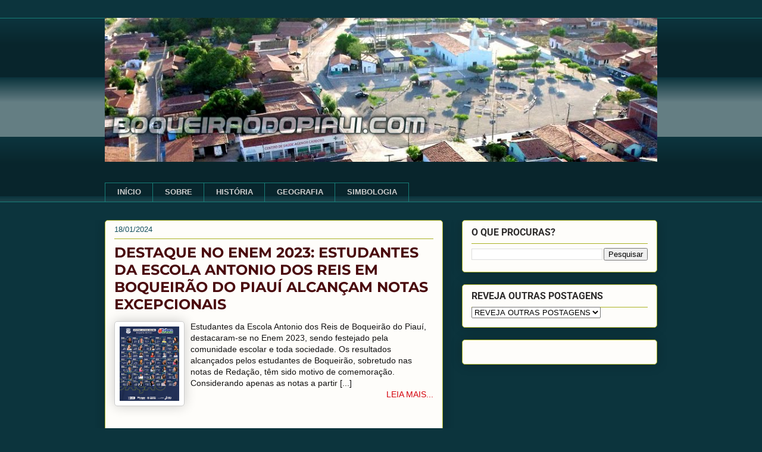

--- FILE ---
content_type: text/html; charset=UTF-8
request_url: https://www.boqueiraodopiaui.com/
body_size: 18641
content:
<!DOCTYPE html>
<html class='v2' dir='ltr' lang='pt-BR' xmlns='http://www.w3.org/1999/xhtml' xmlns:b='http://www.google.com/2005/gml/b' xmlns:data='http://www.google.com/2005/gml/data' xmlns:expr='http://www.google.com/2005/gml/expr'>
<head>
<link href='https://www.blogger.com/static/v1/widgets/335934321-css_bundle_v2.css' rel='stylesheet' type='text/css'/>
<meta content='width=1100' name='viewport'/>
<meta content='text/html; charset=UTF-8' http-equiv='Content-Type'/>
<meta content='blogger' name='generator'/>
<link href='https://www.boqueiraodopiaui.com/favicon.ico' rel='icon' type='image/x-icon'/>
<link href='https://www.boqueiraodopiaui.com/' rel='canonical'/>
<link rel="alternate" type="application/atom+xml" title="Boqueirão do Piauí - Atom" href="https://www.boqueiraodopiaui.com/feeds/posts/default" />
<link rel="alternate" type="application/rss+xml" title="Boqueirão do Piauí - RSS" href="https://www.boqueiraodopiaui.com/feeds/posts/default?alt=rss" />
<link rel="service.post" type="application/atom+xml" title="Boqueirão do Piauí - Atom" href="https://www.blogger.com/feeds/201389235994420328/posts/default" />
<!--Can't find substitution for tag [blog.ieCssRetrofitLinks]-->
<meta content='https://www.boqueiraodopiaui.com/' property='og:url'/>
<meta content='Boqueirão do Piauí' property='og:title'/>
<meta content='' property='og:description'/>
<title>Boqueirão do Piauí</title>
<style type='text/css'>@font-face{font-family:'Montserrat';font-style:normal;font-weight:700;font-display:swap;src:url(//fonts.gstatic.com/s/montserrat/v31/JTUHjIg1_i6t8kCHKm4532VJOt5-QNFgpCuM73w0aXpsog.woff2)format('woff2');unicode-range:U+0460-052F,U+1C80-1C8A,U+20B4,U+2DE0-2DFF,U+A640-A69F,U+FE2E-FE2F;}@font-face{font-family:'Montserrat';font-style:normal;font-weight:700;font-display:swap;src:url(//fonts.gstatic.com/s/montserrat/v31/JTUHjIg1_i6t8kCHKm4532VJOt5-QNFgpCuM73w9aXpsog.woff2)format('woff2');unicode-range:U+0301,U+0400-045F,U+0490-0491,U+04B0-04B1,U+2116;}@font-face{font-family:'Montserrat';font-style:normal;font-weight:700;font-display:swap;src:url(//fonts.gstatic.com/s/montserrat/v31/JTUHjIg1_i6t8kCHKm4532VJOt5-QNFgpCuM73w2aXpsog.woff2)format('woff2');unicode-range:U+0102-0103,U+0110-0111,U+0128-0129,U+0168-0169,U+01A0-01A1,U+01AF-01B0,U+0300-0301,U+0303-0304,U+0308-0309,U+0323,U+0329,U+1EA0-1EF9,U+20AB;}@font-face{font-family:'Montserrat';font-style:normal;font-weight:700;font-display:swap;src:url(//fonts.gstatic.com/s/montserrat/v31/JTUHjIg1_i6t8kCHKm4532VJOt5-QNFgpCuM73w3aXpsog.woff2)format('woff2');unicode-range:U+0100-02BA,U+02BD-02C5,U+02C7-02CC,U+02CE-02D7,U+02DD-02FF,U+0304,U+0308,U+0329,U+1D00-1DBF,U+1E00-1E9F,U+1EF2-1EFF,U+2020,U+20A0-20AB,U+20AD-20C0,U+2113,U+2C60-2C7F,U+A720-A7FF;}@font-face{font-family:'Montserrat';font-style:normal;font-weight:700;font-display:swap;src:url(//fonts.gstatic.com/s/montserrat/v31/JTUHjIg1_i6t8kCHKm4532VJOt5-QNFgpCuM73w5aXo.woff2)format('woff2');unicode-range:U+0000-00FF,U+0131,U+0152-0153,U+02BB-02BC,U+02C6,U+02DA,U+02DC,U+0304,U+0308,U+0329,U+2000-206F,U+20AC,U+2122,U+2191,U+2193,U+2212,U+2215,U+FEFF,U+FFFD;}@font-face{font-family:'Roboto';font-style:normal;font-weight:400;font-stretch:100%;font-display:swap;src:url(//fonts.gstatic.com/s/roboto/v50/KFO7CnqEu92Fr1ME7kSn66aGLdTylUAMa3GUBGEe.woff2)format('woff2');unicode-range:U+0460-052F,U+1C80-1C8A,U+20B4,U+2DE0-2DFF,U+A640-A69F,U+FE2E-FE2F;}@font-face{font-family:'Roboto';font-style:normal;font-weight:400;font-stretch:100%;font-display:swap;src:url(//fonts.gstatic.com/s/roboto/v50/KFO7CnqEu92Fr1ME7kSn66aGLdTylUAMa3iUBGEe.woff2)format('woff2');unicode-range:U+0301,U+0400-045F,U+0490-0491,U+04B0-04B1,U+2116;}@font-face{font-family:'Roboto';font-style:normal;font-weight:400;font-stretch:100%;font-display:swap;src:url(//fonts.gstatic.com/s/roboto/v50/KFO7CnqEu92Fr1ME7kSn66aGLdTylUAMa3CUBGEe.woff2)format('woff2');unicode-range:U+1F00-1FFF;}@font-face{font-family:'Roboto';font-style:normal;font-weight:400;font-stretch:100%;font-display:swap;src:url(//fonts.gstatic.com/s/roboto/v50/KFO7CnqEu92Fr1ME7kSn66aGLdTylUAMa3-UBGEe.woff2)format('woff2');unicode-range:U+0370-0377,U+037A-037F,U+0384-038A,U+038C,U+038E-03A1,U+03A3-03FF;}@font-face{font-family:'Roboto';font-style:normal;font-weight:400;font-stretch:100%;font-display:swap;src:url(//fonts.gstatic.com/s/roboto/v50/KFO7CnqEu92Fr1ME7kSn66aGLdTylUAMawCUBGEe.woff2)format('woff2');unicode-range:U+0302-0303,U+0305,U+0307-0308,U+0310,U+0312,U+0315,U+031A,U+0326-0327,U+032C,U+032F-0330,U+0332-0333,U+0338,U+033A,U+0346,U+034D,U+0391-03A1,U+03A3-03A9,U+03B1-03C9,U+03D1,U+03D5-03D6,U+03F0-03F1,U+03F4-03F5,U+2016-2017,U+2034-2038,U+203C,U+2040,U+2043,U+2047,U+2050,U+2057,U+205F,U+2070-2071,U+2074-208E,U+2090-209C,U+20D0-20DC,U+20E1,U+20E5-20EF,U+2100-2112,U+2114-2115,U+2117-2121,U+2123-214F,U+2190,U+2192,U+2194-21AE,U+21B0-21E5,U+21F1-21F2,U+21F4-2211,U+2213-2214,U+2216-22FF,U+2308-230B,U+2310,U+2319,U+231C-2321,U+2336-237A,U+237C,U+2395,U+239B-23B7,U+23D0,U+23DC-23E1,U+2474-2475,U+25AF,U+25B3,U+25B7,U+25BD,U+25C1,U+25CA,U+25CC,U+25FB,U+266D-266F,U+27C0-27FF,U+2900-2AFF,U+2B0E-2B11,U+2B30-2B4C,U+2BFE,U+3030,U+FF5B,U+FF5D,U+1D400-1D7FF,U+1EE00-1EEFF;}@font-face{font-family:'Roboto';font-style:normal;font-weight:400;font-stretch:100%;font-display:swap;src:url(//fonts.gstatic.com/s/roboto/v50/KFO7CnqEu92Fr1ME7kSn66aGLdTylUAMaxKUBGEe.woff2)format('woff2');unicode-range:U+0001-000C,U+000E-001F,U+007F-009F,U+20DD-20E0,U+20E2-20E4,U+2150-218F,U+2190,U+2192,U+2194-2199,U+21AF,U+21E6-21F0,U+21F3,U+2218-2219,U+2299,U+22C4-22C6,U+2300-243F,U+2440-244A,U+2460-24FF,U+25A0-27BF,U+2800-28FF,U+2921-2922,U+2981,U+29BF,U+29EB,U+2B00-2BFF,U+4DC0-4DFF,U+FFF9-FFFB,U+10140-1018E,U+10190-1019C,U+101A0,U+101D0-101FD,U+102E0-102FB,U+10E60-10E7E,U+1D2C0-1D2D3,U+1D2E0-1D37F,U+1F000-1F0FF,U+1F100-1F1AD,U+1F1E6-1F1FF,U+1F30D-1F30F,U+1F315,U+1F31C,U+1F31E,U+1F320-1F32C,U+1F336,U+1F378,U+1F37D,U+1F382,U+1F393-1F39F,U+1F3A7-1F3A8,U+1F3AC-1F3AF,U+1F3C2,U+1F3C4-1F3C6,U+1F3CA-1F3CE,U+1F3D4-1F3E0,U+1F3ED,U+1F3F1-1F3F3,U+1F3F5-1F3F7,U+1F408,U+1F415,U+1F41F,U+1F426,U+1F43F,U+1F441-1F442,U+1F444,U+1F446-1F449,U+1F44C-1F44E,U+1F453,U+1F46A,U+1F47D,U+1F4A3,U+1F4B0,U+1F4B3,U+1F4B9,U+1F4BB,U+1F4BF,U+1F4C8-1F4CB,U+1F4D6,U+1F4DA,U+1F4DF,U+1F4E3-1F4E6,U+1F4EA-1F4ED,U+1F4F7,U+1F4F9-1F4FB,U+1F4FD-1F4FE,U+1F503,U+1F507-1F50B,U+1F50D,U+1F512-1F513,U+1F53E-1F54A,U+1F54F-1F5FA,U+1F610,U+1F650-1F67F,U+1F687,U+1F68D,U+1F691,U+1F694,U+1F698,U+1F6AD,U+1F6B2,U+1F6B9-1F6BA,U+1F6BC,U+1F6C6-1F6CF,U+1F6D3-1F6D7,U+1F6E0-1F6EA,U+1F6F0-1F6F3,U+1F6F7-1F6FC,U+1F700-1F7FF,U+1F800-1F80B,U+1F810-1F847,U+1F850-1F859,U+1F860-1F887,U+1F890-1F8AD,U+1F8B0-1F8BB,U+1F8C0-1F8C1,U+1F900-1F90B,U+1F93B,U+1F946,U+1F984,U+1F996,U+1F9E9,U+1FA00-1FA6F,U+1FA70-1FA7C,U+1FA80-1FA89,U+1FA8F-1FAC6,U+1FACE-1FADC,U+1FADF-1FAE9,U+1FAF0-1FAF8,U+1FB00-1FBFF;}@font-face{font-family:'Roboto';font-style:normal;font-weight:400;font-stretch:100%;font-display:swap;src:url(//fonts.gstatic.com/s/roboto/v50/KFO7CnqEu92Fr1ME7kSn66aGLdTylUAMa3OUBGEe.woff2)format('woff2');unicode-range:U+0102-0103,U+0110-0111,U+0128-0129,U+0168-0169,U+01A0-01A1,U+01AF-01B0,U+0300-0301,U+0303-0304,U+0308-0309,U+0323,U+0329,U+1EA0-1EF9,U+20AB;}@font-face{font-family:'Roboto';font-style:normal;font-weight:400;font-stretch:100%;font-display:swap;src:url(//fonts.gstatic.com/s/roboto/v50/KFO7CnqEu92Fr1ME7kSn66aGLdTylUAMa3KUBGEe.woff2)format('woff2');unicode-range:U+0100-02BA,U+02BD-02C5,U+02C7-02CC,U+02CE-02D7,U+02DD-02FF,U+0304,U+0308,U+0329,U+1D00-1DBF,U+1E00-1E9F,U+1EF2-1EFF,U+2020,U+20A0-20AB,U+20AD-20C0,U+2113,U+2C60-2C7F,U+A720-A7FF;}@font-face{font-family:'Roboto';font-style:normal;font-weight:400;font-stretch:100%;font-display:swap;src:url(//fonts.gstatic.com/s/roboto/v50/KFO7CnqEu92Fr1ME7kSn66aGLdTylUAMa3yUBA.woff2)format('woff2');unicode-range:U+0000-00FF,U+0131,U+0152-0153,U+02BB-02BC,U+02C6,U+02DA,U+02DC,U+0304,U+0308,U+0329,U+2000-206F,U+20AC,U+2122,U+2191,U+2193,U+2212,U+2215,U+FEFF,U+FFFD;}@font-face{font-family:'Roboto';font-style:normal;font-weight:700;font-stretch:100%;font-display:swap;src:url(//fonts.gstatic.com/s/roboto/v50/KFO7CnqEu92Fr1ME7kSn66aGLdTylUAMa3GUBGEe.woff2)format('woff2');unicode-range:U+0460-052F,U+1C80-1C8A,U+20B4,U+2DE0-2DFF,U+A640-A69F,U+FE2E-FE2F;}@font-face{font-family:'Roboto';font-style:normal;font-weight:700;font-stretch:100%;font-display:swap;src:url(//fonts.gstatic.com/s/roboto/v50/KFO7CnqEu92Fr1ME7kSn66aGLdTylUAMa3iUBGEe.woff2)format('woff2');unicode-range:U+0301,U+0400-045F,U+0490-0491,U+04B0-04B1,U+2116;}@font-face{font-family:'Roboto';font-style:normal;font-weight:700;font-stretch:100%;font-display:swap;src:url(//fonts.gstatic.com/s/roboto/v50/KFO7CnqEu92Fr1ME7kSn66aGLdTylUAMa3CUBGEe.woff2)format('woff2');unicode-range:U+1F00-1FFF;}@font-face{font-family:'Roboto';font-style:normal;font-weight:700;font-stretch:100%;font-display:swap;src:url(//fonts.gstatic.com/s/roboto/v50/KFO7CnqEu92Fr1ME7kSn66aGLdTylUAMa3-UBGEe.woff2)format('woff2');unicode-range:U+0370-0377,U+037A-037F,U+0384-038A,U+038C,U+038E-03A1,U+03A3-03FF;}@font-face{font-family:'Roboto';font-style:normal;font-weight:700;font-stretch:100%;font-display:swap;src:url(//fonts.gstatic.com/s/roboto/v50/KFO7CnqEu92Fr1ME7kSn66aGLdTylUAMawCUBGEe.woff2)format('woff2');unicode-range:U+0302-0303,U+0305,U+0307-0308,U+0310,U+0312,U+0315,U+031A,U+0326-0327,U+032C,U+032F-0330,U+0332-0333,U+0338,U+033A,U+0346,U+034D,U+0391-03A1,U+03A3-03A9,U+03B1-03C9,U+03D1,U+03D5-03D6,U+03F0-03F1,U+03F4-03F5,U+2016-2017,U+2034-2038,U+203C,U+2040,U+2043,U+2047,U+2050,U+2057,U+205F,U+2070-2071,U+2074-208E,U+2090-209C,U+20D0-20DC,U+20E1,U+20E5-20EF,U+2100-2112,U+2114-2115,U+2117-2121,U+2123-214F,U+2190,U+2192,U+2194-21AE,U+21B0-21E5,U+21F1-21F2,U+21F4-2211,U+2213-2214,U+2216-22FF,U+2308-230B,U+2310,U+2319,U+231C-2321,U+2336-237A,U+237C,U+2395,U+239B-23B7,U+23D0,U+23DC-23E1,U+2474-2475,U+25AF,U+25B3,U+25B7,U+25BD,U+25C1,U+25CA,U+25CC,U+25FB,U+266D-266F,U+27C0-27FF,U+2900-2AFF,U+2B0E-2B11,U+2B30-2B4C,U+2BFE,U+3030,U+FF5B,U+FF5D,U+1D400-1D7FF,U+1EE00-1EEFF;}@font-face{font-family:'Roboto';font-style:normal;font-weight:700;font-stretch:100%;font-display:swap;src:url(//fonts.gstatic.com/s/roboto/v50/KFO7CnqEu92Fr1ME7kSn66aGLdTylUAMaxKUBGEe.woff2)format('woff2');unicode-range:U+0001-000C,U+000E-001F,U+007F-009F,U+20DD-20E0,U+20E2-20E4,U+2150-218F,U+2190,U+2192,U+2194-2199,U+21AF,U+21E6-21F0,U+21F3,U+2218-2219,U+2299,U+22C4-22C6,U+2300-243F,U+2440-244A,U+2460-24FF,U+25A0-27BF,U+2800-28FF,U+2921-2922,U+2981,U+29BF,U+29EB,U+2B00-2BFF,U+4DC0-4DFF,U+FFF9-FFFB,U+10140-1018E,U+10190-1019C,U+101A0,U+101D0-101FD,U+102E0-102FB,U+10E60-10E7E,U+1D2C0-1D2D3,U+1D2E0-1D37F,U+1F000-1F0FF,U+1F100-1F1AD,U+1F1E6-1F1FF,U+1F30D-1F30F,U+1F315,U+1F31C,U+1F31E,U+1F320-1F32C,U+1F336,U+1F378,U+1F37D,U+1F382,U+1F393-1F39F,U+1F3A7-1F3A8,U+1F3AC-1F3AF,U+1F3C2,U+1F3C4-1F3C6,U+1F3CA-1F3CE,U+1F3D4-1F3E0,U+1F3ED,U+1F3F1-1F3F3,U+1F3F5-1F3F7,U+1F408,U+1F415,U+1F41F,U+1F426,U+1F43F,U+1F441-1F442,U+1F444,U+1F446-1F449,U+1F44C-1F44E,U+1F453,U+1F46A,U+1F47D,U+1F4A3,U+1F4B0,U+1F4B3,U+1F4B9,U+1F4BB,U+1F4BF,U+1F4C8-1F4CB,U+1F4D6,U+1F4DA,U+1F4DF,U+1F4E3-1F4E6,U+1F4EA-1F4ED,U+1F4F7,U+1F4F9-1F4FB,U+1F4FD-1F4FE,U+1F503,U+1F507-1F50B,U+1F50D,U+1F512-1F513,U+1F53E-1F54A,U+1F54F-1F5FA,U+1F610,U+1F650-1F67F,U+1F687,U+1F68D,U+1F691,U+1F694,U+1F698,U+1F6AD,U+1F6B2,U+1F6B9-1F6BA,U+1F6BC,U+1F6C6-1F6CF,U+1F6D3-1F6D7,U+1F6E0-1F6EA,U+1F6F0-1F6F3,U+1F6F7-1F6FC,U+1F700-1F7FF,U+1F800-1F80B,U+1F810-1F847,U+1F850-1F859,U+1F860-1F887,U+1F890-1F8AD,U+1F8B0-1F8BB,U+1F8C0-1F8C1,U+1F900-1F90B,U+1F93B,U+1F946,U+1F984,U+1F996,U+1F9E9,U+1FA00-1FA6F,U+1FA70-1FA7C,U+1FA80-1FA89,U+1FA8F-1FAC6,U+1FACE-1FADC,U+1FADF-1FAE9,U+1FAF0-1FAF8,U+1FB00-1FBFF;}@font-face{font-family:'Roboto';font-style:normal;font-weight:700;font-stretch:100%;font-display:swap;src:url(//fonts.gstatic.com/s/roboto/v50/KFO7CnqEu92Fr1ME7kSn66aGLdTylUAMa3OUBGEe.woff2)format('woff2');unicode-range:U+0102-0103,U+0110-0111,U+0128-0129,U+0168-0169,U+01A0-01A1,U+01AF-01B0,U+0300-0301,U+0303-0304,U+0308-0309,U+0323,U+0329,U+1EA0-1EF9,U+20AB;}@font-face{font-family:'Roboto';font-style:normal;font-weight:700;font-stretch:100%;font-display:swap;src:url(//fonts.gstatic.com/s/roboto/v50/KFO7CnqEu92Fr1ME7kSn66aGLdTylUAMa3KUBGEe.woff2)format('woff2');unicode-range:U+0100-02BA,U+02BD-02C5,U+02C7-02CC,U+02CE-02D7,U+02DD-02FF,U+0304,U+0308,U+0329,U+1D00-1DBF,U+1E00-1E9F,U+1EF2-1EFF,U+2020,U+20A0-20AB,U+20AD-20C0,U+2113,U+2C60-2C7F,U+A720-A7FF;}@font-face{font-family:'Roboto';font-style:normal;font-weight:700;font-stretch:100%;font-display:swap;src:url(//fonts.gstatic.com/s/roboto/v50/KFO7CnqEu92Fr1ME7kSn66aGLdTylUAMa3yUBA.woff2)format('woff2');unicode-range:U+0000-00FF,U+0131,U+0152-0153,U+02BB-02BC,U+02C6,U+02DA,U+02DC,U+0304,U+0308,U+0329,U+2000-206F,U+20AC,U+2122,U+2191,U+2193,U+2212,U+2215,U+FEFF,U+FFFD;}</style>
<style id='page-skin-1' type='text/css'><!--
/*
-----------------------------------------------
Blogger Template Style
Name:     Awesome Inc.
Designer: Tina Chen
URL:      tinachen.org
----------------------------------------------- */
/* Variable definitions
====================
<Variable name="keycolor" description="Main Color" type="color" default="#ffffff"/>
<Group description="Page" selector="body">
<Variable name="body.font" description="Font" type="font"
default="normal normal 13px Arial, Tahoma, Helvetica, FreeSans, sans-serif"/>
<Variable name="body.background.color" description="Background Color" type="color" default="#000000"/>
<Variable name="body.text.color" description="Text Color" type="color" default="#ffffff"/>
</Group>
<Group description="Links" selector=".main-inner">
<Variable name="link.color" description="Link Color" type="color" default="#888888"/>
<Variable name="link.visited.color" description="Visited Color" type="color" default="#444444"/>
<Variable name="link.hover.color" description="Hover Color" type="color" default="#cccccc"/>
</Group>
<Group description="Blog Title" selector=".header h1">
<Variable name="header.font" description="Title Font" type="font"
default="normal bold 40px Arial, Tahoma, Helvetica, FreeSans, sans-serif"/>
<Variable name="header.text.color" description="Title Color" type="color" default="#131212" />
<Variable name="header.background.color" description="Header Background" type="color" default="transparent" />
</Group>
<Group description="Blog Description" selector=".header .description">
<Variable name="description.font" description="Font" type="font"
default="normal normal 14px Arial, Tahoma, Helvetica, FreeSans, sans-serif"/>
<Variable name="description.text.color" description="Text Color" type="color"
default="#131212" />
</Group>
<Group description="Tabs Text" selector=".tabs-inner .widget li a">
<Variable name="tabs.font" description="Font" type="font"
default="normal bold 14px Arial, Tahoma, Helvetica, FreeSans, sans-serif"/>
<Variable name="tabs.text.color" description="Text Color" type="color" default="#131212"/>
<Variable name="tabs.selected.text.color" description="Selected Color" type="color" default="#cccccc"/>
</Group>
<Group description="Tabs Background" selector=".tabs-outer .PageList">
<Variable name="tabs.background.color" description="Background Color" type="color" default="#141414"/>
<Variable name="tabs.selected.background.color" description="Selected Color" type="color" default="#444444"/>
<Variable name="tabs.border.color" description="Border Color" type="color" default="#aab123"/>
</Group>
<Group description="Date Header" selector=".main-inner .widget h2.date-header, .main-inner .widget h2.date-header span">
<Variable name="date.font" description="Font" type="font"
default="normal normal 14px Arial, Tahoma, Helvetica, FreeSans, sans-serif"/>
<Variable name="date.text.color" description="Text Color" type="color" default="#666666"/>
<Variable name="date.border.color" description="Border Color" type="color" default="#aab123"/>
</Group>
<Group description="Post Title" selector="h3.post-title, h4, h3.post-title a">
<Variable name="post.title.font" description="Font" type="font"
default="normal bold 22px Arial, Tahoma, Helvetica, FreeSans, sans-serif"/>
<Variable name="post.title.text.color" description="Text Color" type="color" default="#131212"/>
</Group>
<Group description="Post Background" selector=".post">
<Variable name="post.background.color" description="Background Color" type="color" default="#fefdfa" />
<Variable name="post.border.color" description="Border Color" type="color" default="#aab123" />
<Variable name="post.border.bevel.color" description="Bevel Color" type="color" default="#aab123"/>
</Group>
<Group description="Gadget Title" selector="h2">
<Variable name="widget.title.font" description="Font" type="font"
default="normal bold 14px Arial, Tahoma, Helvetica, FreeSans, sans-serif"/>
<Variable name="widget.title.text.color" description="Text Color" type="color" default="#131212"/>
</Group>
<Group description="Gadget Text" selector=".sidebar .widget">
<Variable name="widget.font" description="Font" type="font"
default="normal normal 14px Arial, Tahoma, Helvetica, FreeSans, sans-serif"/>
<Variable name="widget.text.color" description="Text Color" type="color" default="#131212"/>
<Variable name="widget.alternate.text.color" description="Alternate Color" type="color" default="#666666"/>
</Group>
<Group description="Gadget Links" selector=".sidebar .widget">
<Variable name="widget.link.color" description="Link Color" type="color" default="#d5000b"/>
<Variable name="widget.link.visited.color" description="Visited Color" type="color" default="#6a1419"/>
<Variable name="widget.link.hover.color" description="Hover Color" type="color" default="#6a1419"/>
</Group>
<Group description="Gadget Background" selector=".sidebar .widget">
<Variable name="widget.background.color" description="Background Color" type="color" default="#141414"/>
<Variable name="widget.border.color" description="Border Color" type="color" default="#222222"/>
<Variable name="widget.border.bevel.color" description="Bevel Color" type="color" default="#000000"/>
</Group>
<Group description="Sidebar Background" selector=".column-left-inner .column-right-inner">
<Variable name="widget.outer.background.color" description="Background Color" type="color" default="transparent" />
</Group>
<Group description="Images" selector=".main-inner">
<Variable name="image.background.color" description="Background Color" type="color" default="transparent"/>
<Variable name="image.border.color" description="Border Color" type="color" default="transparent"/>
</Group>
<Group description="Feed" selector=".blog-feeds">
<Variable name="feed.text.color" description="Text Color" type="color" default="#131212"/>
</Group>
<Group description="Feed Links" selector=".blog-feeds">
<Variable name="feed.link.color" description="Link Color" type="color" default="#d5000b"/>
<Variable name="feed.link.visited.color" description="Visited Color" type="color" default="#6a1419"/>
<Variable name="feed.link.hover.color" description="Hover Color" type="color" default="#6a1419"/>
</Group>
<Group description="Pager" selector=".blog-pager">
<Variable name="pager.background.color" description="Background Color" type="color" default="#fefdfa" />
</Group>
<Group description="Footer" selector=".footer-outer">
<Variable name="footer.background.color" description="Background Color" type="color" default="#fefdfa" />
<Variable name="footer.text.color" description="Text Color" type="color" default="#131212" />
</Group>
<Variable name="title.shadow.spread" description="Title Shadow" type="length" default="-1px" min="-1px" max="100px"/>
<Variable name="body.background" description="Body Background" type="background"
color="#0c343d"
default="$(color) none repeat scroll top left"/>
<Variable name="body.background.gradient.cap" description="Body Gradient Cap" type="url"
default="none"/>
<Variable name="body.background.size" description="Body Background Size" type="string" default="auto"/>
<Variable name="tabs.background.gradient" description="Tabs Background Gradient" type="url"
default="none"/>
<Variable name="header.background.gradient" description="Header Background Gradient" type="url" default="none" />
<Variable name="header.padding.top" description="Header Top Padding" type="length" default="22px" min="0" max="100px"/>
<Variable name="header.margin.top" description="Header Top Margin" type="length" default="0" min="0" max="100px"/>
<Variable name="header.margin.bottom" description="Header Bottom Margin" type="length" default="0" min="0" max="100px"/>
<Variable name="widget.padding.top" description="Widget Padding Top" type="length" default="8px" min="0" max="20px"/>
<Variable name="widget.padding.side" description="Widget Padding Side" type="length" default="15px" min="0" max="100px"/>
<Variable name="widget.outer.margin.top" description="Widget Top Margin" type="length" default="0" min="0" max="100px"/>
<Variable name="widget.outer.background.gradient" description="Gradient" type="url" default="none" />
<Variable name="widget.border.radius" description="Gadget Border Radius" type="length" default="0" min="0" max="100px"/>
<Variable name="outer.shadow.spread" description="Outer Shadow Size" type="length" default="0" min="0" max="100px"/>
<Variable name="date.header.border.radius.top" description="Date Header Border Radius Top" type="length" default="0" min="0" max="100px"/>
<Variable name="date.header.position" description="Date Header Position" type="length" default="15px" min="0" max="100px"/>
<Variable name="date.space" description="Date Space" type="length" default="30px" min="0" max="100px"/>
<Variable name="date.position" description="Date Float" type="string" default="static" />
<Variable name="date.padding.bottom" description="Date Padding Bottom" type="length" default="0" min="0" max="100px"/>
<Variable name="date.border.size" description="Date Border Size" type="length" default="0" min="0" max="10px"/>
<Variable name="date.background" description="Date Background" type="background" color="transparent"
default="$(color) none no-repeat scroll top left" />
<Variable name="date.first.border.radius.top" description="Date First top radius" type="length" default="5px" min="0" max="100px"/>
<Variable name="date.last.space.bottom" description="Date Last Space Bottom" type="length"
default="20px" min="0" max="100px"/>
<Variable name="date.last.border.radius.bottom" description="Date Last bottom radius" type="length" default="5px" min="0" max="100px"/>
<Variable name="post.first.padding.top" description="First Post Padding Top" type="length" default="0" min="0" max="100px"/>
<Variable name="image.shadow.spread" description="Image Shadow Size" type="length" default="0" min="0" max="100px"/>
<Variable name="image.border.radius" description="Image Border Radius" type="length" default="0" min="0" max="100px"/>
<Variable name="separator.outdent" description="Separator Outdent" type="length" default="15px" min="0" max="100px"/>
<Variable name="title.separator.border.size" description="Widget Title Border Size" type="length" default="1px" min="0" max="10px"/>
<Variable name="list.separator.border.size" description="List Separator Border Size" type="length" default="1px" min="0" max="10px"/>
<Variable name="shadow.spread" description="Shadow Size" type="length" default="0" min="0" max="100px"/>
<Variable name="startSide" description="Side where text starts in blog language" type="automatic" default="left"/>
<Variable name="endSide" description="Side where text ends in blog language" type="automatic" default="right"/>
<Variable name="date.side" description="Side where date header is placed" type="string" default="right"/>
<Variable name="pager.border.radius.top" description="Pager Border Top Radius" type="length" default="5px" min="0" max="100px"/>
<Variable name="pager.space.top" description="Pager Top Space" type="length" default="1em" min="0" max="20em"/>
<Variable name="footer.background.gradient" description="Background Gradient" type="url" default="none" />
<Variable name="mobile.background.size" description="Mobile Background Size" type="string"
default="auto"/>
<Variable name="mobile.background.overlay" description="Mobile Background Overlay" type="string"
default="transparent none repeat scroll top left"/>
<Variable name="mobile.button.color" description="Mobile Button Color" type="color" default="#ffffff" />
*/
/* Content
----------------------------------------------- */
body {
font: normal normal 14px Arial, Tahoma, Helvetica, FreeSans, sans-serif;
color: #131212;
background: #0c343d none repeat scroll top left;
}
html body .content-outer {
min-width: 0;
max-width: 100%;
width: 100%;
}
a:link {
text-decoration: none;
color: #d5000b;
}
a:visited {
text-decoration: none;
color: #6a1419;
}
a:hover {
text-decoration: underline;
color: #6a1419;
}
.body-fauxcolumn-outer .cap-top {
position: absolute;
z-index: 1;
height: 276px;
width: 100%;
background: transparent none repeat-x scroll top left;
_background-image: none;
}
/* Columns
----------------------------------------------- */
.content-inner {
padding: 0;
}
.header-inner .section {
margin: 0 16px;
}
.tabs-inner .section {
margin: 0 16px;
}
.main-inner {
padding-top: 30px;
}
.main-inner .column-center-inner,
.main-inner .column-left-inner,
.main-inner .column-right-inner {
padding: 0 5px;
}
*+html body .main-inner .column-center-inner {
margin-top: -30px;
}
#layout .main-inner .column-center-inner {
margin-top: 0;
}
/* Header
----------------------------------------------- */
.header-outer {
margin: 0 0 0 0;
background: transparent none repeat scroll 0 0;
}
.Header h1 {
font: normal normal 48px Georgia, Utopia, 'Palatino Linotype', Palatino, serif;
color: #f1c232;
text-shadow: 0 0 -1px #000000;
}
.Header h1 a {
color: #f1c232;
}
.Header .description {
font: normal normal 20px Georgia, Utopia, 'Palatino Linotype', Palatino, serif;
color: #908d6a;
}
.header-inner .Header .titlewrapper,
.header-inner .Header .descriptionwrapper {
padding-left: 0;
padding-right: 0;
margin-bottom: 0;
}
.header-inner .Header .titlewrapper {
padding-top: 22px;
}
/* Tabs
----------------------------------------------- */
.tabs-outer {
overflow: hidden;
position: relative;
background: #0c343d url(https://resources.blogblog.com/blogblog/data/1kt/awesomeinc/tabs_gradient_light.png) repeat scroll 0 0;
}
#layout .tabs-outer {
overflow: visible;
}
.tabs-cap-top, .tabs-cap-bottom {
position: absolute;
width: 100%;
border-top: 1px solid #177d77;
}
.tabs-cap-bottom {
bottom: 0;
}
.tabs-inner .widget li a {
display: inline-block;
margin: 0;
padding: .6em 1.5em;
font: normal bold 13px Arial, Tahoma, Helvetica, FreeSans, sans-serif;
color: #cccccc;
border-top: 1px solid #177d77;
border-bottom: 1px solid #177d77;
border-left: 1px solid #177d77;
height: 16px;
line-height: 16px;
}
.tabs-inner .widget li:last-child a {
border-right: 1px solid #177d77;
}
.tabs-inner .widget li.selected a, .tabs-inner .widget li a:hover {
background: #63704b url(https://resources.blogblog.com/blogblog/data/1kt/awesomeinc/tabs_gradient_light.png) repeat-x scroll 0 -100px;
color: #f1c232;
}
/* Headings
----------------------------------------------- */
h2 {
font: normal bold 16px Roboto;
color: #2e2c2c;
}
/* Widgets
----------------------------------------------- */
.main-inner .section {
margin: 0 27px;
padding: 0;
}
.main-inner .column-left-outer,
.main-inner .column-right-outer {
margin-top: 0;
}
#layout .main-inner .column-left-outer,
#layout .main-inner .column-right-outer {
margin-top: 0;
}
.main-inner .column-left-inner,
.main-inner .column-right-inner {
background: rgba(2147483647, 2147483647, 0, 0) none repeat 0 0;
-moz-box-shadow: 0 0 0 rgba(0, 0, 0, .2);
-webkit-box-shadow: 0 0 0 rgba(0, 0, 0, .2);
-goog-ms-box-shadow: 0 0 0 rgba(0, 0, 0, .2);
box-shadow: 0 0 0 rgba(0, 0, 0, .2);
-moz-border-radius: 5px;
-webkit-border-radius: 5px;
-goog-ms-border-radius: 5px;
border-radius: 5px;
}
#layout .main-inner .column-left-inner,
#layout .main-inner .column-right-inner {
margin-top: 0;
}
.sidebar .widget {
font: normal normal 15px Roboto;
color: #333333;
}
.sidebar .widget a:link {
color: #d52a33;
}
.sidebar .widget a:visited {
color: #7d181e;
}
.sidebar .widget a:hover {
color: #d52a33;
}
.sidebar .widget h2 {
text-shadow: 0 0 -1px #000000;
}
.main-inner .widget {
background-color: #fefdfa;
border: 1px solid #aab123;
padding: 0 15px 15px;
margin: 20px -16px;
-moz-box-shadow: 0 0 20px rgba(0, 0, 0, .2);
-webkit-box-shadow: 0 0 20px rgba(0, 0, 0, .2);
-goog-ms-box-shadow: 0 0 20px rgba(0, 0, 0, .2);
box-shadow: 0 0 20px rgba(0, 0, 0, .2);
-moz-border-radius: 5px;
-webkit-border-radius: 5px;
-goog-ms-border-radius: 5px;
border-radius: 5px;
}
.main-inner .widget h2 {
margin: 0 -0;
padding: .6em 0 .5em;
border-bottom: 1px solid rgba(2147483647, 2147483647, 0, 0);
}
.footer-inner .widget h2 {
padding: 0 0 .4em;
border-bottom: 1px solid rgba(2147483647, 2147483647, 0, 0);
}
.main-inner .widget h2 + div, .footer-inner .widget h2 + div {
border-top: 1px solid #aab123;
padding-top: 8px;
}
.main-inner .widget .widget-content {
margin: 0 -0;
padding: 7px 0 0;
}
.main-inner .widget ul, .main-inner .widget #ArchiveList ul.flat {
margin: -8px -15px 0;
padding: 0;
list-style: none;
}
.main-inner .widget #ArchiveList {
margin: -8px 0 0;
}
.main-inner .widget ul li, .main-inner .widget #ArchiveList ul.flat li {
padding: .5em 15px;
text-indent: 0;
color: #666666;
border-top: 0 solid #aab123;
border-bottom: 1px solid rgba(2147483647, 2147483647, 0, 0);
}
.main-inner .widget #ArchiveList ul li {
padding-top: .25em;
padding-bottom: .25em;
}
.main-inner .widget ul li:first-child, .main-inner .widget #ArchiveList ul.flat li:first-child {
border-top: none;
}
.main-inner .widget ul li:last-child, .main-inner .widget #ArchiveList ul.flat li:last-child {
border-bottom: none;
}
.post-body {
position: relative;
}
.main-inner .widget .post-body ul {
padding: 0 2.5em;
margin: .5em 0;
list-style: disc;
}
.main-inner .widget .post-body ul li {
padding: 0.25em 0;
margin-bottom: .25em;
color: #131212;
border: none;
}
.footer-inner .widget ul {
padding: 0;
list-style: none;
}
.widget .zippy {
color: #666666;
}
/* Posts
----------------------------------------------- */
body .main-inner .Blog {
padding: 0;
margin-bottom: 1em;
background-color: transparent;
border: none;
-moz-box-shadow: 0 0 0 rgba(0, 0, 0, 0);
-webkit-box-shadow: 0 0 0 rgba(0, 0, 0, 0);
-goog-ms-box-shadow: 0 0 0 rgba(0, 0, 0, 0);
box-shadow: 0 0 0 rgba(0, 0, 0, 0);
}
.main-inner .section:last-child .Blog:last-child {
padding: 0;
margin-bottom: 1em;
}
.main-inner .widget h2.date-header {
margin: 0 -15px 1px;
padding: 0 0 0 0;
font: normal normal 13px Arial, Tahoma, Helvetica, FreeSans, sans-serif;
color: #134f5c;
background: transparent none no-repeat scroll top left;
border-top: 0 solid #45818e;
border-bottom: 1px solid rgba(2147483647, 2147483647, 0, 0);
-moz-border-radius-topleft: 0;
-moz-border-radius-topright: 0;
-webkit-border-top-left-radius: 0;
-webkit-border-top-right-radius: 0;
border-top-left-radius: 0;
border-top-right-radius: 0;
position: static;
bottom: 100%;
right: 15px;
text-shadow: 0 0 -1px #000000;
}
.main-inner .widget h2.date-header span {
font: normal normal 13px Arial, Tahoma, Helvetica, FreeSans, sans-serif;
display: block;
padding: .5em 15px;
border-left: 0 solid #45818e;
border-right: 0 solid #45818e;
}
.date-outer {
position: relative;
margin: 30px 0 20px;
padding: 0 15px;
background-color: #fefdfa;
border: 1px solid #aab123;
-moz-box-shadow: 0 0 20px rgba(0, 0, 0, .2);
-webkit-box-shadow: 0 0 20px rgba(0, 0, 0, .2);
-goog-ms-box-shadow: 0 0 20px rgba(0, 0, 0, .2);
box-shadow: 0 0 20px rgba(0, 0, 0, .2);
-moz-border-radius: 5px;
-webkit-border-radius: 5px;
-goog-ms-border-radius: 5px;
border-radius: 5px;
}
.date-outer:first-child {
margin-top: 0;
}
.date-outer:last-child {
margin-bottom: 20px;
-moz-border-radius-bottomleft: 5px;
-moz-border-radius-bottomright: 5px;
-webkit-border-bottom-left-radius: 5px;
-webkit-border-bottom-right-radius: 5px;
-goog-ms-border-bottom-left-radius: 5px;
-goog-ms-border-bottom-right-radius: 5px;
border-bottom-left-radius: 5px;
border-bottom-right-radius: 5px;
}
.date-posts {
margin: 0 -0;
padding: 0 0;
clear: both;
}
.post-outer, .inline-ad {
border-top: 1px solid #aab123;
margin: 0 -0;
padding: 15px 0;
}
.post-outer {
padding-bottom: 10px;
}
.post-outer:first-child {
padding-top: 0;
border-top: none;
}
.post-outer:last-child, .inline-ad:last-child {
border-bottom: none;
}
.post-body {
position: relative;
}
.post-body img {
padding: 8px;
background: #ffffff;
border: 1px solid #cccccc;
-moz-box-shadow: 0 0 20px rgba(0, 0, 0, .2);
-webkit-box-shadow: 0 0 20px rgba(0, 0, 0, .2);
box-shadow: 0 0 20px rgba(0, 0, 0, .2);
-moz-border-radius: 5px;
-webkit-border-radius: 5px;
border-radius: 5px;
}
h3.post-title, h4 {
font: normal bold 24px Montserrat;
color: #4a0b0e;
}
h3.post-title a {
font: normal bold 24px Montserrat;
color: #4a0b0e;
}
h3.post-title a:hover {
color: #6a1419;
text-decoration: underline;
}
.post-header {
margin: 0 0 1em;
}
.post-body {
line-height: 1.4;
}
.post-outer h2 {
color: #131212;
}
.post-footer {
margin: 1.5em 0 0;
}
#blog-pager {
padding: 15px;
font-size: 120%;
background-color: #fefdfa;
border: 1px solid #aab123;
-moz-box-shadow: 0 0 20px rgba(0, 0, 0, .2);
-webkit-box-shadow: 0 0 20px rgba(0, 0, 0, .2);
-goog-ms-box-shadow: 0 0 20px rgba(0, 0, 0, .2);
box-shadow: 0 0 20px rgba(0, 0, 0, .2);
-moz-border-radius: 5px;
-webkit-border-radius: 5px;
-goog-ms-border-radius: 5px;
border-radius: 5px;
-moz-border-radius-topleft: 5px;
-moz-border-radius-topright: 5px;
-webkit-border-top-left-radius: 5px;
-webkit-border-top-right-radius: 5px;
-goog-ms-border-top-left-radius: 5px;
-goog-ms-border-top-right-radius: 5px;
border-top-left-radius: 5px;
border-top-right-radius-topright: 5px;
margin-top: 1em;
}
.blog-feeds, .post-feeds {
margin: 1em 0;
text-align: center;
color: #333333;
}
.blog-feeds a, .post-feeds a {
color: #d52a33;
}
.blog-feeds a:visited, .post-feeds a:visited {
color: #7d181e;
}
.blog-feeds a:hover, .post-feeds a:hover {
color: #d52a33;
}
.post-outer .comments {
margin-top: 2em;
}
/* Comments
----------------------------------------------- */
.comments .comments-content .icon.blog-author {
background-repeat: no-repeat;
background-image: url([data-uri]);
}
.comments .comments-content .loadmore a {
border-top: 1px solid #177d77;
border-bottom: 1px solid #177d77;
}
.comments .continue {
border-top: 2px solid #177d77;
}
/* Footer
----------------------------------------------- */
.footer-outer {
margin: -20px 0 -1px;
padding: 20px 0 0;
color: #333333;
overflow: hidden;
}
.footer-fauxborder-left {
border-top: 1px solid #aab123;
background: #fefdfa none repeat scroll 0 0;
-moz-box-shadow: 0 0 20px rgba(0, 0, 0, .2);
-webkit-box-shadow: 0 0 20px rgba(0, 0, 0, .2);
-goog-ms-box-shadow: 0 0 20px rgba(0, 0, 0, .2);
box-shadow: 0 0 20px rgba(0, 0, 0, .2);
margin: 0 -20px;
}
/* Mobile
----------------------------------------------- */
body.mobile {
background-size: auto;
}
.mobile .body-fauxcolumn-outer {
background: transparent none repeat scroll top left;
}
*+html body.mobile .main-inner .column-center-inner {
margin-top: 0;
}
.mobile .main-inner .widget {
padding: 0 0 15px;
}
.mobile .main-inner .widget h2 + div,
.mobile .footer-inner .widget h2 + div {
border-top: none;
padding-top: 0;
}
.mobile .footer-inner .widget h2 {
padding: 0.5em 0;
border-bottom: none;
}
.mobile .main-inner .widget .widget-content {
margin: 0;
padding: 7px 0 0;
}
.mobile .main-inner .widget ul,
.mobile .main-inner .widget #ArchiveList ul.flat {
margin: 0 -15px 0;
}
.mobile .main-inner .widget h2.date-header {
right: 0;
}
.mobile .date-header span {
padding: 0.4em 0;
}
.mobile .date-outer:first-child {
margin-bottom: 0;
border: 1px solid #aab123;
-moz-border-radius-topleft: 5px;
-moz-border-radius-topright: 5px;
-webkit-border-top-left-radius: 5px;
-webkit-border-top-right-radius: 5px;
-goog-ms-border-top-left-radius: 5px;
-goog-ms-border-top-right-radius: 5px;
border-top-left-radius: 5px;
border-top-right-radius: 5px;
}
.mobile .date-outer {
border-color: #aab123;
border-width: 0 1px 1px;
}
.mobile .date-outer:last-child {
margin-bottom: 0;
}
.mobile .main-inner {
padding: 0;
}
.mobile .header-inner .section {
margin: 0;
}
.mobile .post-outer, .mobile .inline-ad {
padding: 5px 0;
}
.mobile .tabs-inner .section {
margin: 0 10px;
}
.mobile .main-inner .widget h2 {
margin: 0;
padding: 0;
}
.mobile .main-inner .widget h2.date-header span {
padding: 0;
}
.mobile .main-inner .widget .widget-content {
margin: 0;
padding: 7px 0 0;
}
.mobile #blog-pager {
border: 1px solid transparent;
background: #fefdfa none repeat scroll 0 0;
}
.mobile .main-inner .column-left-inner,
.mobile .main-inner .column-right-inner {
background: rgba(2147483647, 2147483647, 0, 0) none repeat 0 0;
-moz-box-shadow: none;
-webkit-box-shadow: none;
-goog-ms-box-shadow: none;
box-shadow: none;
}
.mobile .date-posts {
margin: 0;
padding: 0;
}
.mobile .footer-fauxborder-left {
margin: 0;
border-top: inherit;
}
.mobile .main-inner .section:last-child .Blog:last-child {
margin-bottom: 0;
}
.mobile-index-contents {
color: #131212;
}
.mobile .mobile-link-button {
background: #d5000b url(https://resources.blogblog.com/blogblog/data/1kt/awesomeinc/tabs_gradient_light.png) repeat scroll 0 0;
}
.mobile-link-button a:link, .mobile-link-button a:visited {
color: #ffffff;
}
.mobile .tabs-inner .PageList .widget-content {
background: transparent;
border-top: 1px solid;
border-color: #177d77;
color: #cccccc;
}
.mobile .tabs-inner .PageList .widget-content .pagelist-arrow {
border-left: 1px solid #177d77;
}
img {
max-width: 100%;
height: auto;
width: auto\9; /* ie8 */
}

--></style>
<style id='template-skin-1' type='text/css'><!--
body {
min-width: 960px;
}
.content-outer, .content-fauxcolumn-outer, .region-inner {
min-width: 960px;
max-width: 960px;
_width: 960px;
}
.main-inner .columns {
padding-left: 0;
padding-right: 360px;
}
.main-inner .fauxcolumn-center-outer {
left: 0;
right: 360px;
/* IE6 does not respect left and right together */
_width: expression(this.parentNode.offsetWidth -
parseInt("0") -
parseInt("360px") + 'px');
}
.main-inner .fauxcolumn-left-outer {
width: 0;
}
.main-inner .fauxcolumn-right-outer {
width: 360px;
}
.main-inner .column-left-outer {
width: 0;
right: 100%;
margin-left: -0;
}
.main-inner .column-right-outer {
width: 360px;
margin-right: -360px;
}
#layout {
min-width: 0;
}
#layout .content-outer {
min-width: 0;
width: 800px;
}
#layout .region-inner {
min-width: 0;
width: auto;
}
body#layout div.add_widget {
padding: 8px;
}
body#layout div.add_widget a {
margin-left: 32px;
}
--></style>
<!-- Resumo automático -->
<script type='text/javascript'>
summary_noimg = 250;
summary_img = 300;
img_thumb_height = 100;
img_thumb_width = 100;
</script>
<script type='text/javascript'>
//<![CDATA[
function removeHtmlTag(strx,chop){
if(strx.indexOf("<")!=-1)
{
var s = strx.split("<");
for(var i=0;i<s.length;i++){
if(s[i].indexOf(">")!=-1){
s[i] = s[i].substring(s[i].indexOf(">")+1,s[i].length);
}
}
strx = s.join("");
}
chop = (chop < strx.length-1) ? chop : strx.length-2;
while(strx.charAt(chop-1)!=' ' && strx.indexOf(' ',chop)!=-1) chop++;
strx = strx.substring(0,chop-1);
return strx+' [...]';
}
function createSummaryAndThumb(pID){
var div = document.getElementById(pID);
var imgtag = "";
var img = div.getElementsByTagName("img");
var summ = summary_noimg;
if(img.length>=1) {
imgtag = '<span style="float:left; padding:0px 10px 5px 0px;"><img src="'+img[0].src+'" width="'+img_thumb_width+'px" height="'+img_thumb_height+'px"/></span>';
summ = summary_img;
}
var summary = imgtag + '<div>' + removeHtmlTag(div.innerHTML,summ) + '</div>';
div.innerHTML = summary;
}
//]]>
</script>
<!-- Fim resumo automático -->
<link href='https://www.blogger.com/dyn-css/authorization.css?targetBlogID=201389235994420328&amp;zx=ece5d684-f590-4983-ac5f-30417040bdf8' media='none' onload='if(media!=&#39;all&#39;)media=&#39;all&#39;' rel='stylesheet'/><noscript><link href='https://www.blogger.com/dyn-css/authorization.css?targetBlogID=201389235994420328&amp;zx=ece5d684-f590-4983-ac5f-30417040bdf8' rel='stylesheet'/></noscript>
<meta name='google-adsense-platform-account' content='ca-host-pub-1556223355139109'/>
<meta name='google-adsense-platform-domain' content='blogspot.com'/>

</head>
<body class='loading'>
<div class='navbar no-items section' id='navbar' name='Navbar'>
</div>
<div itemscope='itemscope' itemtype='http://schema.org/Blog' style='display: none;'>
<meta content='Boqueirão do Piauí' itemprop='name'/>
</div>
<div class='body-fauxcolumns'>
<div class='fauxcolumn-outer body-fauxcolumn-outer'>
<div class='cap-top'>
<div class='cap-center'></div>
<div class='cap-center'></div>
</div>
<div class='fauxborder-center'>
<div class='fauxborder-center'></div>
<div class='fauxcolumn-inner'>
</div>
</div>
<div class='cap-bottom'>
<div class='cap-center'></div>
<div class='cap-center'></div>
</div>
</div>
</div>
<div class='content'>
<div class='content-fauxcolumns'>
<div class='fauxcolumn-outer content-fauxcolumn-outer'>
<div class='cap-top'>
<div class='cap-center'></div>
<div class='cap-center'></div>
</div>
<div class='fauxborder-center'>
<div class='fauxborder-center'></div>
<div class='fauxcolumn-inner'>
</div>
</div>
<div class='cap-bottom'>
<div class='cap-center'></div>
<div class='cap-center'></div>
</div>
</div>
</div>
<div class='content-outer'>
<div class='content-cap-top cap-top'>
<div class='cap-center'></div>
<div class='cap-center'></div>
</div>
<div class='fauxborder-center content-fauxborder-center'>
<div class='fauxborder-center content-fauxborder-center'></div>
<div class='content-inner'>
<header>
<div class='header-outer'>
<div class='header-cap-top cap-top'>
<div class='cap-center'></div>
<div class='cap-center'></div>
</div>
<div class='fauxborder-center header-fauxborder-center'>
<div class='fauxborder-center header-fauxborder-center'></div>
<div class='region-inner header-inner'>
<div class='header no-items section' id='header' name='Cabeçalho'></div>
</div>
</div>
<div class='header-cap-bottom cap-bottom'>
<div class='cap-center'></div>
<div class='cap-center'></div>
</div>
</div>
</header>
<div class='tabs-outer'>
<div class='tabs-cap-top cap-top'>
<div class='cap-center'></div>
<div class='cap-center'></div>
</div>
<div class='fauxborder-center tabs-fauxborder-center'>
<div class='fauxborder-center tabs-fauxborder-center'></div>
<div class='region-inner tabs-inner'>
<div class='tabs section' id='crosscol' name='Entre colunas'><div class='widget Image' data-version='1' id='Image2'>
<div class='widget-content'>
<a href='https://boqueiraodopiaui.blogspot.com'>
<img alt='' height='250' id='Image2_img' src='https://blogger.googleusercontent.com/img/b/R29vZ2xl/AVvXsEhKGMOIUwDkAxCBkqxdtiixEV8bglogkuH4dVVCiv1LDpFGwZ0YeEfwmqlnkcp0zb4-rNoMvM1F510RY7yFhcyBsqUfHNSPvdAM0N8IadrIqfiK8m-5t2opx7ygk8outXFC9utJWMFkS7U/s1600/boq.jpg' width='960'/>
</a>
<br/>
</div>
<div class='clear'></div>
</div></div>
<div class='tabs section' id='crosscol-overflow' name='Cross-Column 2'><div class='widget HTML' data-version='1' id='HTML8'>
<div class='widget-content'>
<ul id="main-nav">
 <li><a href="http://www.boqueiraodopiaui.blogspot.com.br/">INÍCIO</a></li>

<li><a href="http://www.boqueiraodopiaui.blogspot.com.br/2012/02/saiba-como-explorar-melhor-o-blog.html">SOBRE</a></li>

 <li><a href="http://www.boqueiraodopiaui.blogspot.com.br/2008/07/como-surgiu-boqueiro-do-piau.html">HISTÓRIA</a></li>

 <li><a href="http://www.boqueiraodopiaui.blogspot.com.br/2010/09/geografia-do-espaco-boqueiraoense.html">GEOGRAFIA</a></li>

 <li><a href="https://www.boqueiraodopiaui.com/2013/03/apresentado-projeto-para-instituicao-do.html">SIMBOLOGIA</a></li></ul>
</div>
<div class='clear'></div>
</div></div>
</div>
</div>
<div class='tabs-cap-bottom cap-bottom'>
<div class='cap-left'></div>
<div class='cap-right'></div>
</div>
</div>
<div class='main-outer'>
<div class='main-cap-top cap-top'>
<div class='cap-left'></div>
<div class='cap-right'></div>
</div>
<div class='fauxborder-left main-fauxborder-left'>
<div class='fauxborder-right main-fauxborder-right'></div>
<div class='region-inner main-inner'>
<div class='columns fauxcolumns'>
<div class='fauxcolumn-outer fauxcolumn-center-outer'>
<div class='cap-top'>
<div class='cap-left'></div>
<div class='cap-right'></div>
</div>
<div class='fauxborder-left'>
<div class='fauxborder-right'></div>
<div class='fauxcolumn-inner'>
</div>
</div>
<div class='cap-bottom'>
<div class='cap-left'></div>
<div class='cap-right'></div>
</div>
</div>
<div class='fauxcolumn-outer fauxcolumn-left-outer'>
<div class='cap-top'>
<div class='cap-left'></div>
<div class='cap-right'></div>
</div>
<div class='fauxborder-left'>
<div class='fauxborder-right'></div>
<div class='fauxcolumn-inner'>
</div>
</div>
<div class='cap-bottom'>
<div class='cap-left'></div>
<div class='cap-right'></div>
</div>
</div>
<div class='fauxcolumn-outer fauxcolumn-right-outer'>
<div class='cap-top'>
<div class='cap-left'></div>
<div class='cap-right'></div>
</div>
<div class='fauxborder-left'>
<div class='fauxborder-right'></div>
<div class='fauxcolumn-inner'>
</div>
</div>
<div class='cap-bottom'>
<div class='cap-left'></div>
<div class='cap-right'></div>
</div>
</div>
<!-- corrects IE6 width calculation -->
<div class='columns-inner'>
<div class='column-center-outer'>
<div class='column-center-inner'>
<div class='main section' id='main' name='Principal'><div class='widget Blog' data-version='1' id='Blog1'>
<div class='blog-posts hfeed'>

          <div class="date-outer">
        
<h2 class='date-header'><span>18/01/2024</span></h2>

          <div class="date-posts">
        
<div class='post-outer'>
<div class='post hentry uncustomized-post-template' itemprop='blogPost' itemscope='itemscope' itemtype='http://schema.org/BlogPosting'>
<meta content='https://blogger.googleusercontent.com/img/b/R29vZ2xl/AVvXsEjfBgBFwDwfpNBqxnL8Z4_WjjVAcvyBvMxlR9xbOybThavkQVmuZp0YHKkhi9fBt3OtKPw1LoMsKnkJ1tSPw6J0Q8joA-FbaL1NvzZrf5ztwGP0KaR6P9pjFfsrICUj7DS4FtzACftsjVPwonB8im1OjCqMBQAkEvQvQ5jDOgZKJW9b4c4pSUTA6-7X4B0/w320-h400/Mural%20Resultados%202nv.jpg' itemprop='image_url'/>
<meta content='201389235994420328' itemprop='blogId'/>
<meta content='1698781009328321336' itemprop='postId'/>
<a name='1698781009328321336'></a>
<h3 class='post-title entry-title' itemprop='name'>
<a href='https://www.boqueiraodopiaui.com/2024/01/destaque-no-enem-2023-estudantes-da.html'>DESTAQUE NO ENEM 2023: ESTUDANTES DA ESCOLA ANTONIO DOS REIS EM BOQUEIRÃO DO PIAUÍ ALCANÇAM NOTAS EXCEPCIONAIS</a>
</h3>
<div class='post-header'>
<div class='post-header-line-1'></div>
</div>
<div class='post-body entry-content' id='post-body-1698781009328321336' itemprop='description articleBody'>
<p>
<div id='summary1698781009328321336'><p class="MsoNormal" style="text-align: justify;"><span face="&quot;Arial&quot;,&quot;sans-serif&quot;" style="font-family: georgia; font-size: 12pt; line-height: 107%; mso-bidi-font-size: 11.0pt;">Estudantes
da Escola Antonio dos Reis de Boqueirão do Piauí, destacaram-se no Enem 2023, sendo
festejado pela comunidade escolar e toda sociedade. Os resultados alcançados
pelos estudantes de Boqueirão, sobretudo nas notas de Redação, têm sido motivo
de comemoração. Considerando apenas as notas a partir de 900 pontos, foram 19,
o que representa um desempenho excepcional.<o:p></o:p></span></p>

<p class="MsoNormal" style="text-align: justify;"><span face="&quot;Arial&quot;,&quot;sans-serif&quot;" style="font-family: georgia; font-size: 12pt; line-height: 107%; mso-bidi-font-size: 11.0pt;">A
diretora Irene Sales expressou suas palavras, afirmando que "merecer a
confiança da comunidade e começar o ano com esse resultado foi, antes de tudo,
um privilégio". Ela agradeceu aos professores pela dedicação, às famílias
que incentivaram os estudantes e à prefeita Genir pela parceria na oferta de um
curso gratuito de redação aos estudantes. Além disso, parabenizou os alunos
pelo esforço, resiliência e dedicação demonstrados ao longo do período.<o:p></o:p></span></p>

<p class="MsoNormal" style="text-align: justify;"><span face="&quot;Arial&quot;,&quot;sans-serif&quot;" style="font-family: georgia; font-size: 12pt; line-height: 107%; mso-bidi-font-size: 11.0pt;">De
acordo com a diretora Irene, esse resultado deve servir como um divisor de
águas na busca por conquistas ainda mais significativas para a Escola e para a
Educação de Boqueirão do Piauí.<o:p></o:p></span></p>

<p><span face="Arial, &quot;sans-serif&quot;" style="font-family: georgia; font-size: 12pt; text-align: justify;">Mais
de cem estudantes de Boqueirão do Piauí, fizeram o Enem 2023, porém muitos
alunos preferem não compartilhar seus resultados, por isso o desempenho geral
pode ser ainda mais animador.</span></p><p></p><div class="separator" style="clear: both; text-align: center;"><a href="https://blogger.googleusercontent.com/img/b/R29vZ2xl/AVvXsEjfBgBFwDwfpNBqxnL8Z4_WjjVAcvyBvMxlR9xbOybThavkQVmuZp0YHKkhi9fBt3OtKPw1LoMsKnkJ1tSPw6J0Q8joA-FbaL1NvzZrf5ztwGP0KaR6P9pjFfsrICUj7DS4FtzACftsjVPwonB8im1OjCqMBQAkEvQvQ5jDOgZKJW9b4c4pSUTA6-7X4B0/s3600/Mural%20Resultados%202nv.jpg" style="margin-left: 1em; margin-right: 1em;"><img border="0" data-original-height="3600" data-original-width="2880" height="400" src="https://blogger.googleusercontent.com/img/b/R29vZ2xl/AVvXsEjfBgBFwDwfpNBqxnL8Z4_WjjVAcvyBvMxlR9xbOybThavkQVmuZp0YHKkhi9fBt3OtKPw1LoMsKnkJ1tSPw6J0Q8joA-FbaL1NvzZrf5ztwGP0KaR6P9pjFfsrICUj7DS4FtzACftsjVPwonB8im1OjCqMBQAkEvQvQ5jDOgZKJW9b4c4pSUTA6-7X4B0/w320-h400/Mural%20Resultados%202nv.jpg" width="320" /></a></div><br /><span face="Arial, &quot;sans-serif&quot;" style="font-size: 12pt; text-align: justify;"><br /></span><p></p></div>
<script type='text/javascript'>createSummaryAndThumb
("summary1698781009328321336");</script>
<span class='rmlink' style='float:right'><a href='https://www.boqueiraodopiaui.com/2024/01/destaque-no-enem-2023-estudantes-da.html'>LEIA MAIS...</a>
</span>
</p>
<div style='clear: both;'></div>
</div>
<div class='post-footer'>
<div class='post-footer-line post-footer-line-1'>
<span class='post-author vcard'>
</span>
<span class='post-timestamp'>
</span>
<span class='reaction-buttons'>
</span>
<span class='post-comment-link'>
</span>
<span class='post-backlinks post-comment-link'>
</span>
<span class='post-icons'>
</span>
<div class='post-share-buttons goog-inline-block'>
</div>
</div>
<div class='post-footer-line post-footer-line-2'>
<span class='post-labels'>
Labels:
<a href='https://www.boqueiraodopiaui.com/search/label/educa%C3%A7%C3%A3o' rel='tag'>educação</a>,
<a href='https://www.boqueiraodopiaui.com/search/label/escola' rel='tag'>escola</a>
</span>
</div>
<div class='post-footer-line post-footer-line-3'>
<span class='post-location'>
</span>
</div>
</div>
</div>
</div>

          </div></div>
        

          <div class="date-outer">
        
<h2 class='date-header'><span>07/01/2024</span></h2>

          <div class="date-posts">
        
<div class='post-outer'>
<div class='post hentry uncustomized-post-template' itemprop='blogPost' itemscope='itemscope' itemtype='http://schema.org/BlogPosting'>
<meta content='https://blogger.googleusercontent.com/img/b/R29vZ2xl/AVvXsEiUTHys6HFA5IJJoLjpgGxupO_s_gPoHf8kmDxRK7birZ8pbUI0Fs8lmv0D7XbnDWDr6oqrO76I5QYzTHHO4L7gcbjKkwgrcZ_vfqr5AYh-qOSGc6tPGt7WM8RLda1jF39lnclvxnlgEc724eAAH5csgvXOef-bhvsEc-pOBl8l1CIT_vRCDA0WrDZ7sag/w320-h240/C360_20240107-114424-66.jpg' itemprop='image_url'/>
<meta content='201389235994420328' itemprop='blogId'/>
<meta content='6449207922343696271' itemprop='postId'/>
<a name='6449207922343696271'></a>
<h3 class='post-title entry-title' itemprop='name'>
<a href='https://www.boqueiraodopiaui.com/2024/01/registro-da-festa-de-reis-2024-boa-hora.html'>REGISTRO DA FESTA DE REIS 2024: BOA HORA REALIZA UM GRANDE ESPETÁCULO CULTURAL QUE ENCANTOU O PÚBLICO</a>
</h3>
<div class='post-header'>
<div class='post-header-line-1'></div>
</div>
<div class='post-body entry-content' id='post-body-6449207922343696271' itemprop='description articleBody'>
<p>
<div id='summary6449207922343696271'><p style="text-align: justify;"><a href="https://blogger.googleusercontent.com/img/b/R29vZ2xl/AVvXsEiUTHys6HFA5IJJoLjpgGxupO_s_gPoHf8kmDxRK7birZ8pbUI0Fs8lmv0D7XbnDWDr6oqrO76I5QYzTHHO4L7gcbjKkwgrcZ_vfqr5AYh-qOSGc6tPGt7WM8RLda1jF39lnclvxnlgEc724eAAH5csgvXOef-bhvsEc-pOBl8l1CIT_vRCDA0WrDZ7sag/s720/C360_20240107-114424-66.jpg" style="clear: left; float: left; margin-bottom: 1em; margin-right: 1em; text-align: center;"><img border="0" data-original-height="540" data-original-width="720" height="240" src="https://blogger.googleusercontent.com/img/b/R29vZ2xl/AVvXsEiUTHys6HFA5IJJoLjpgGxupO_s_gPoHf8kmDxRK7birZ8pbUI0Fs8lmv0D7XbnDWDr6oqrO76I5QYzTHHO4L7gcbjKkwgrcZ_vfqr5AYh-qOSGc6tPGt7WM8RLda1jF39lnclvxnlgEc724eAAH5csgvXOef-bhvsEc-pOBl8l1CIT_vRCDA0WrDZ7sag/w320-h240/C360_20240107-114424-66.jpg" width="320" /></a><span face="Gadugi, &quot;sans-serif&quot;" style="font-family: arial; font-size: 12pt;">A
Festa de Reis 2024, realizada em Boa Hora, consolidou-se como o principal
evento cultural do norte do Piauí. Este ano, a cidade se preparou para receber
milhares de visitantes em busca de diversão e para vivenciar essa celebração
única, aquecendo a economia local.</span></p>

<p class="MsoNormal" style="text-align: justify;"><span face="&quot;Gadugi&quot;,&quot;sans-serif&quot;" style="font-family: arial; font-size: 12pt; line-height: 107%; mso-bidi-font-size: 11.0pt;">Entre
os dias 31 de dezembro e 06 de janeiro, os participantes puderam acompanhar os
grupos de reisados em peregrinação pelas casas durante as noites. Destaque para
o encontro de reisado no dia 04 de janeiro e o Festival Oficial no dia 05, que
contou com apresentações de 13 grupos de reisado.<o:p></o:p></span></p>

<p class="MsoNormal" style="text-align: justify;"><span face="&quot;Gadugi&quot;,&quot;sans-serif&quot;" style="font-family: arial; font-size: 12pt; line-height: 107%; mso-bidi-font-size: 11.0pt;">A
cerimônia da morte do boi, ocorrida no final da tarde do dia 06, nas
residências dos tiradores de reisado, foi marcada por despedida com dança, laço
do boi e recepção com oferta de jantar ao público. Uma celebração com manifestações
de religiosidade e emoção pela saudade que fica.<o:p></o:p></span></p>

<p class="MsoNormal" style="text-align: justify;"><span face="&quot;Gadugi&quot;,&quot;sans-serif&quot;" style="font-family: arial; font-size: 12pt; line-height: 107%; mso-bidi-font-size: 11.0pt;">O
show de encerramento, promovido pela prefeitura municipal, atraiu uma multidão,
possivelmente a maior registrada em todas as festas até então. Com Toca do
Vale, Alvaro Neto e Chaguinha Desejo como principais atrações, os shows que
começaram às 20h do dia 06 se estenderam até o amanhecer do dia seguinte.<o:p></o:p></span></p>

<p class="MsoNormal" style="text-align: justify;"><span face="&quot;Gadugi&quot;,&quot;sans-serif&quot;" style="font-family: arial; font-size: 12pt; line-height: 107%; mso-bidi-font-size: 11.0pt;">A
Festa de Reis, inicialmente introduzida no Brasil pelos portugueses, apresenta
variações nas manifestações em diferentes regiões do país. Nessa região do
Piauí, especialmente em Boa Hora, a celebração é realizada por grupos de
reisado, composto por cantadeiras, mandador, caretas e o dançador com seu boi
de fama. Por aqui a festividade adquire um caráter religioso, já que o líder do
reisado geralmente cumpre uma promessa a Santo Reis por alguma graça alcançada.<o:p></o:p></span></p>

<p class="MsoNormal" style="text-align: justify;"><span face="&quot;Gadugi&quot;,&quot;sans-serif&quot;" style="font-family: arial; font-size: 12pt; line-height: 107%; mso-bidi-font-size: 11.0pt;">Até
os primeiros anos de 2000, Boqueirão do Piauí também era forte nessa tradição,
com tiradores de boi como os Srs. Sousa, Inácio Firmino, João Bernardo, Nonato
Pinto, Sr. Amadeus. No entanto, foi em Boa Hora que o reisado ganhou
notoriedade e destaque em nível estadual e nacional. A criação do Festival de Reisado
no final dos anos 1990 não apenas absorveu e centralizou as celebrações em Boa
Hora, mas também manteve viva a tradição, visto que as novas gerações abraçam e
participam ativamente com orgulho dessa rica cultura.<o:p></o:p></span></p>

<p class="MsoNormal" style="text-align: justify;"><span face="&quot;Gadugi&quot;,&quot;sans-serif&quot;" style="font-family: arial; font-size: 12pt; line-height: 107%; mso-bidi-font-size: 11.0pt;">Neste
ano a festa foi publicitada em matéria veiculada no Jornal Nacional da TV Globo.<o:p></o:p></span></p><p class="MsoNormal" style="text-align: justify;"></p><div class="separator" style="clear: both; text-align: center;"><a href="https://blogger.googleusercontent.com/img/b/R29vZ2xl/AVvXsEjJf2nVdrB1ki5uXCZf4NvBrPzKQftkug6fFJdwO8fg92dc1YV5Og9uCSZPLx8UIdZE6peTXEAM2t8v75pFEI6cl2o-Cu3HaRlbtD-rAhRpAOqqMRqU2aqQvGaNIXp_WJGRwtbl-ZCPImtGi6BXHNj02lSMxzlX9MQHseVL4DFkNlankw6xJcHqk5Hm18U/s720/C360_20240107-114600-62.jpg" style="margin-left: 1em; margin-right: 1em;"><img border="0" data-original-height="540" data-original-width="720" height="240" src="https://blogger.googleusercontent.com/img/b/R29vZ2xl/AVvXsEjJf2nVdrB1ki5uXCZf4NvBrPzKQftkug6fFJdwO8fg92dc1YV5Og9uCSZPLx8UIdZE6peTXEAM2t8v75pFEI6cl2o-Cu3HaRlbtD-rAhRpAOqqMRqU2aqQvGaNIXp_WJGRwtbl-ZCPImtGi6BXHNj02lSMxzlX9MQHseVL4DFkNlankw6xJcHqk5Hm18U/s320/C360_20240107-114600-62.jpg" width="320" /></a></div><div class="separator" style="clear: both; text-align: center;"><a href="https://blogger.googleusercontent.com/img/b/R29vZ2xl/AVvXsEilKkYKWGt1qkK8wybBuk5IWN_HmUJbTZKJIq4cmnTpbhPOkFVve9uETPW-z7ykwsJRkpORu656ZLwLdDhuhDU11HuYwk7PY_zw963IkuESoVpufVBWhVOT5RYfn2P5_70NlgJQyc208DSqyFrRgTMOMZGbWsPTUaQJZR7yiu5xhqmlMvqb_NufpBbyrKw/s720/C360_20240107-114645-84.jpg" style="margin-left: 1em; margin-right: 1em;"><img border="0" data-original-height="540" data-original-width="720" height="240" src="https://blogger.googleusercontent.com/img/b/R29vZ2xl/AVvXsEilKkYKWGt1qkK8wybBuk5IWN_HmUJbTZKJIq4cmnTpbhPOkFVve9uETPW-z7ykwsJRkpORu656ZLwLdDhuhDU11HuYwk7PY_zw963IkuESoVpufVBWhVOT5RYfn2P5_70NlgJQyc208DSqyFrRgTMOMZGbWsPTUaQJZR7yiu5xhqmlMvqb_NufpBbyrKw/s320/C360_20240107-114645-84.jpg" width="320" /></a></div><div class="separator" style="clear: both; text-align: center;"><a href="https://blogger.googleusercontent.com/img/b/R29vZ2xl/AVvXsEgWGrf7l57ns0mLS1IFGgNusoDXQHyZoeuzUF6ZOGDAQdlFpST3JbUMcvXmz1cdbHoX8saJDSUUjycZVye3cOrvYSuf_4nKZHg4Nn67E59ehK3kbRmxamB9o_L3Ae7fAzHNb4FMKaRlpYg7tj5geFCavNoIcJN8pZB6SMD0vz4AXzBDTQH597a4f0c4K5g/s1047/C360_20240107-115240-24.jpg" style="margin-left: 1em; margin-right: 1em;"><img border="0" data-original-height="785" data-original-width="1047" height="240" src="https://blogger.googleusercontent.com/img/b/R29vZ2xl/AVvXsEgWGrf7l57ns0mLS1IFGgNusoDXQHyZoeuzUF6ZOGDAQdlFpST3JbUMcvXmz1cdbHoX8saJDSUUjycZVye3cOrvYSuf_4nKZHg4Nn67E59ehK3kbRmxamB9o_L3Ae7fAzHNb4FMKaRlpYg7tj5geFCavNoIcJN8pZB6SMD0vz4AXzBDTQH597a4f0c4K5g/s320/C360_20240107-115240-24.jpg" width="320" /></a></div><div class="separator" style="clear: both; text-align: center;"><a href="https://blogger.googleusercontent.com/img/b/R29vZ2xl/AVvXsEiTdE0cLjBswLCUuJD1yqD-pl0twlHtbWb_EWU92RDrAOaDrXstx0havr3EMSrGeS2gFw2fif_NaP0iIc3o1y0xqlm9iYcn5KwNorgLmh67TOob2gHkr1-p6Q2jZtLs8xvk35vn95jrAwbxih4tU7D4XRy5ghScProg8kGpQcESgrqn_7dDIQwORrHKVmA/s540/C360_20240107-125544-43.jpg" style="margin-left: 1em; margin-right: 1em;"><img border="0" data-original-height="405" data-original-width="540" height="240" src="https://blogger.googleusercontent.com/img/b/R29vZ2xl/AVvXsEiTdE0cLjBswLCUuJD1yqD-pl0twlHtbWb_EWU92RDrAOaDrXstx0havr3EMSrGeS2gFw2fif_NaP0iIc3o1y0xqlm9iYcn5KwNorgLmh67TOob2gHkr1-p6Q2jZtLs8xvk35vn95jrAwbxih4tU7D4XRy5ghScProg8kGpQcESgrqn_7dDIQwORrHKVmA/s320/C360_20240107-125544-43.jpg" width="320" /></a></div><div class="separator" style="clear: both; text-align: center;"><iframe allowfullscreen="allowfullscreen" class="b-hbp-video b-uploaded" frameborder="0" height="266" id="BLOGGER-video-c7bc8105a812afff-3424" mozallowfullscreen="mozallowfullscreen" src="https://www.blogger.com/video.g?token=AD6v5dz2hKi-ZLr3ly1TNLjVpudXlhY6lJQwxih1KPO8dsguEboRDMPCt-14Be6szTC7_nynj8ijzdSk2z7cNyN4U6LSSPC-B5I1a2S7dS0o5EVArh-urQFYNGZ8saLwCiMmDWCz7fA" webkitallowfullscreen="webkitallowfullscreen" width="320"></iframe></div><p></p></div>
<script type='text/javascript'>createSummaryAndThumb
("summary6449207922343696271");</script>
<span class='rmlink' style='float:right'><a href='https://www.boqueiraodopiaui.com/2024/01/registro-da-festa-de-reis-2024-boa-hora.html'>LEIA MAIS...</a>
</span>
</p>
<div style='clear: both;'></div>
</div>
<div class='post-footer'>
<div class='post-footer-line post-footer-line-1'>
<span class='post-author vcard'>
</span>
<span class='post-timestamp'>
</span>
<span class='reaction-buttons'>
</span>
<span class='post-comment-link'>
</span>
<span class='post-backlinks post-comment-link'>
</span>
<span class='post-icons'>
</span>
<div class='post-share-buttons goog-inline-block'>
</div>
</div>
<div class='post-footer-line post-footer-line-2'>
<span class='post-labels'>
Labels:
<a href='https://www.boqueiraodopiaui.com/search/label/boa%20hora' rel='tag'>boa hora</a>,
<a href='https://www.boqueiraodopiaui.com/search/label/festa%20de%20reis' rel='tag'>festa de reis</a>,
<a href='https://www.boqueiraodopiaui.com/search/label/reisado' rel='tag'>reisado</a>
</span>
</div>
<div class='post-footer-line post-footer-line-3'>
<span class='post-location'>
</span>
</div>
</div>
</div>
</div>

          </div></div>
        

          <div class="date-outer">
        
<h2 class='date-header'><span>29/12/2023</span></h2>

          <div class="date-posts">
        
<div class='post-outer'>
<div class='post hentry uncustomized-post-template' itemprop='blogPost' itemscope='itemscope' itemtype='http://schema.org/BlogPosting'>
<meta content='https://blogger.googleusercontent.com/img/b/R29vZ2xl/AVvXsEi2SLfDfj6H0glz9AOmcRETpsB4_4hN73jRm9jQ_19fbrekxlcRNoKkZUkqzlmx5tVHDeQHYURWQDZ_BKN5I75IsGBTn4Eb8DRYhyxihp2rADyYNNEOJ5ADx3lDVJ7d_Z_V6TRPrN0PhAO4SbzmJMuDSP7i4zC3siXF6T4uPoDyEVCYzSam1UKCA8W4pC0/s320/C360_20231229-190057-23.jpg' itemprop='image_url'/>
<meta content='201389235994420328' itemprop='blogId'/>
<meta content='5764022751335196978' itemprop='postId'/>
<a name='5764022751335196978'></a>
<h3 class='post-title entry-title' itemprop='name'>
<a href='https://www.boqueiraodopiaui.com/2023/12/festa-do-trecheiro-o-dia-do-trecheiro-e.html'>FESTA DO TRECHEIRO: O DIA DO TRECHEIRO E A CONTRIBUIÇÃO DESSES TRABALHADORES PARA BOQUEIRÃO DO PIAUÍ</a>
</h3>
<div class='post-header'>
<div class='post-header-line-1'></div>
</div>
<div class='post-body entry-content' id='post-body-5764022751335196978' itemprop='description articleBody'>
<p>
<div id='summary5764022751335196978'><div class="separator" style="clear: both; text-align: center;"><a href="https://blogger.googleusercontent.com/img/b/R29vZ2xl/AVvXsEi2SLfDfj6H0glz9AOmcRETpsB4_4hN73jRm9jQ_19fbrekxlcRNoKkZUkqzlmx5tVHDeQHYURWQDZ_BKN5I75IsGBTn4Eb8DRYhyxihp2rADyYNNEOJ5ADx3lDVJ7d_Z_V6TRPrN0PhAO4SbzmJMuDSP7i4zC3siXF6T4uPoDyEVCYzSam1UKCA8W4pC0/s1200/C360_20231229-190057-23.jpg" style="clear: left; float: left; margin-bottom: 1em; margin-right: 1em;"><img border="0" data-original-height="1200" data-original-width="900" height="320" src="https://blogger.googleusercontent.com/img/b/R29vZ2xl/AVvXsEi2SLfDfj6H0glz9AOmcRETpsB4_4hN73jRm9jQ_19fbrekxlcRNoKkZUkqzlmx5tVHDeQHYURWQDZ_BKN5I75IsGBTn4Eb8DRYhyxihp2rADyYNNEOJ5ADx3lDVJ7d_Z_V6TRPrN0PhAO4SbzmJMuDSP7i4zC3siXF6T4uPoDyEVCYzSam1UKCA8W4pC0/s320/C360_20231229-190057-23.jpg" width="240" /></a></div><p class="MsoNormal" style="text-align: justify; text-indent: 1cm;"><span face="&quot;Arial&quot;,&quot;sans-serif&quot;" style="color: black; font-family: georgia; font-size: 12pt; line-height: 107%; mso-bidi-font-size: 11.0pt; mso-themecolor: text1;">Dizem que em Boqueirão
do Piauí "ou se é trecheiro ou se é parente de trecheiro". O
trecheiro é aquele profissional que procura emprego em empresas (firmas) dos
grandes centros urbanos do Brasil e no exterior, passando um período por lá,
mas sempre mantendo laços com sua terra natal.<o:p></o:p></span></p>

<p class="MsoNormal" style="text-align: justify; text-indent: 1cm;"><span face="&quot;Arial&quot;,&quot;sans-serif&quot;" style="color: black; font-family: georgia; font-size: 12pt; line-height: 107%; mso-bidi-font-size: 11.0pt; mso-themecolor: text1;">O Dia do Trecheiro em
Boqueirão do Piauí foi criado 2013 via projeto de lei apresentado pelo vereador
Zeca Pinto. A escolha da data de 29 de dezembro ocorreu por ser
tradicionalmente utilizada para a Festa do Trecheiro, integrando as
festividades de final de ano, quando muitos desses trabalhadores retornam ao
município para rever familiares e amigos.<o:p></o:p></span></p>

<p class="MsoNormal" style="text-align: justify; text-indent: 1cm;"><span face="&quot;Arial&quot;,&quot;sans-serif&quot;" style="color: black; font-family: georgia; font-size: 12pt; line-height: 107%; mso-bidi-font-size: 11.0pt; mso-themecolor: text1;">O Trecheiro está
representado em todas as famílias boqueirãoenses, cujas vidas foram
modificadas, em menor ou maior grau, pelos recursos adquiridos pelo trabalho
nas firmas dos grandes centros urbanos do país. A criação do Dia Municipal do
Trecheiro é o reconhecimento da importância desse profissional na transformação
da sociedade boqueirãoense.<o:p></o:p></span></p>

<p class="MsoNormal" style="text-align: justify; text-indent: 1cm;"><span style="font-family: georgia;"><span face="&quot;Arial&quot;,&quot;sans-serif&quot;" style="color: black; font-size: 12pt; line-height: 107%; mso-bidi-font-size: 11.0pt; mso-themecolor: text1;">Em Boqueirão, existe um
número expressivo de profissionais das áreas de construção civil e montagem
industrial, que têm grande contribuição para o crescimento do município,
fortalecendo a economia local e melhorando as condições sociais através do
aumento da renda familiar.</span><span face="&quot;Arial&quot;,&quot;sans-serif&quot;" style="font-size: 12pt; line-height: 107%; mso-bidi-font-size: 11.0pt;"><o:p></o:p></span></span></p>

<p class="MsoNormal" style="text-align: justify; text-indent: 1cm;"><span style="font-family: georgia;"><span face="&quot;Arial&quot;,&quot;sans-serif&quot;" style="font-size: 12pt; line-height: 107%; mso-bidi-font-size: 11.0pt;">Os trabalhadores do trecho, compostos predominantemente
por homens, mas contando também com representantes femininas, atuam em diversas
profissões. Entre elas, destacam-se soldador industrial, encanador industrial,
caldeireiro industrial, montador de andaimes, eletricista, pintor industrial,
mecânico montador, lixadores, inspetores <span style="color: black; mso-themecolor: text1;">industriais, encarregados, pedreiros, carpinteiros, supervisores,
coordenadores, e muitas outras.</span></span><span face="&quot;Arial&quot;,&quot;sans-serif&quot;" style="color: black; font-size: 14pt; line-height: 107%; mso-bidi-font-size: 11.0pt; mso-themecolor: text1;"><o:p></o:p></span></span></p>

<p class="MsoNormal" style="text-align: justify; text-indent: 1cm;"><span face="&quot;Arial&quot;,&quot;sans-serif&quot;" style="color: black; font-family: georgia; font-size: 12pt; line-height: 107%; mso-bidi-font-size: 11.0pt; mso-themecolor: text1;">Nos últimos anos,
diversos trecheiros boqueirãoenses também têm encontrado oportunidades de
trabalho em outros países, especialmente na América do Sul, como Uruguai,
Paraguai e Chile, e na Europa, como Portugal, Espanha, França e Bélgica. É
importante destacar que os trecheiros são solidários uns com os outros e, quando
empregados em uma firma, costumam interceder para ajudar seus conterrâneos a
conseguirem empregos.<o:p></o:p></span></p>

<p class="MsoNormal" style="text-align: justify; text-indent: 1cm;"><span face="&quot;Arial&quot;,&quot;sans-serif&quot;" style="color: black; font-family: georgia; font-size: 12pt; line-height: 107%; mso-bidi-font-size: 11.0pt; mso-themecolor: text1;">Em Boqueirão, a Festa do
Trecheiro surgiu nos primeiros anos de 2000, a partir do desafio de futebol &#8211;
Solda X Tubulação, com apoio e organização feita pelos próprios profissionais. Atualmente
a festa é coordenada pelo Domingão Doró. A Festa é realizada com futebol,
churrasco, concursos, show musical e ações de solidariedade, como a doação de
cestas básicas para pessoas carentes.<o:p></o:p></span></p>

<p class="MsoNormal" style="text-align: justify; text-indent: 1cm;"><span face="&quot;Arial&quot;,&quot;sans-serif&quot;" style="color: black; font-family: georgia; font-size: 12pt; line-height: 107%; mso-bidi-font-size: 11.0pt; mso-themecolor: text1;">Destaco aqui algumas
gírias utilizadas pelos trecheiros, como: "Fazer um corre" (agir para
fazer algo); "Arrumar uma boca" (conseguir um emprego),
"Pião" (trabalhador do trecho); &#8220;Orea seca&#8221; (trecheiro que ainda não
é profissional); "Pião Nocego" (cara que faz corpo mole);
"Enxada cega" (pião que não sabe trabalhar); &#8220;Ferramenta&#8221; (cara gente
boa); &#8220;Mata Rancho&#8221; (preguiçoso); &#8220;Amarraram minha lata&#8221; (foi demitido).</span></p><p class="MsoNormal" style="text-align: justify; text-indent: 1cm;"><span face="&quot;Arial&quot;,&quot;sans-serif&quot;" style="color: black; font-family: georgia; font-size: 12pt; line-height: 107%; mso-bidi-font-size: 11.0pt; mso-themecolor: text1;">Veja mais fotos da Festa do Trecheiro 2023 - <b><a href="https://drive.google.com/drive/folders/1a1rve_pan8Idv1wx1Bag3R9MPBxiKxXv?usp=sharing" target="_blank">CLIQUE AQUI!</a></b></span></p></div>
<script type='text/javascript'>createSummaryAndThumb
("summary5764022751335196978");</script>
<span class='rmlink' style='float:right'><a href='https://www.boqueiraodopiaui.com/2023/12/festa-do-trecheiro-o-dia-do-trecheiro-e.html'>LEIA MAIS...</a>
</span>
</p>
<div style='clear: both;'></div>
</div>
<div class='post-footer'>
<div class='post-footer-line post-footer-line-1'>
<span class='post-author vcard'>
</span>
<span class='post-timestamp'>
</span>
<span class='reaction-buttons'>
</span>
<span class='post-comment-link'>
</span>
<span class='post-backlinks post-comment-link'>
</span>
<span class='post-icons'>
</span>
<div class='post-share-buttons goog-inline-block'>
</div>
</div>
<div class='post-footer-line post-footer-line-2'>
<span class='post-labels'>
Labels:
<a href='https://www.boqueiraodopiaui.com/search/label/festa' rel='tag'>festa</a>,
<a href='https://www.boqueiraodopiaui.com/search/label/trecheiros' rel='tag'>trecheiros</a>
</span>
</div>
<div class='post-footer-line post-footer-line-3'>
<span class='post-location'>
</span>
</div>
</div>
</div>
</div>

        </div></div>
      
</div>
<div class='blog-pager' id='blog-pager'>
<span id='blog-pager-older-link'>
<a class='blog-pager-older-link' href='https://www.boqueiraodopiaui.com/search?updated-max=2023-12-29T15:38:00-08:00&max-results=3' id='Blog1_blog-pager-older-link' title='Postagens mais antigas'>Postagens mais antigas</a>
</span>
<a class='home-link' href='https://www.boqueiraodopiaui.com/'>Página inicial</a>
</div>
<div class='clear'></div>
<div class='blog-feeds'>
<div class='feed-links'>
Assinar:
<a class='feed-link' href='https://www.boqueiraodopiaui.com/feeds/posts/default' target='_blank' type='application/atom+xml'>Comentários (Atom)</a>
</div>
</div>
</div></div>
</div>
</div>
<div class='column-left-outer'>
<div class='column-left-inner'>
<aside>
</aside>
</div>
</div>
<div class='column-right-outer'>
<div class='column-right-inner'>
<aside>
<div class='sidebar section' id='sidebar-right-1'><div class='widget BlogSearch' data-version='1' id='BlogSearch1'>
<h2 class='title'>O QUE PROCURAS?</h2>
<div class='widget-content'>
<div id='BlogSearch1_form'>
<form action='https://www.boqueiraodopiaui.com/search' class='gsc-search-box' target='_top'>
<table cellpadding='0' cellspacing='0' class='gsc-search-box'>
<tbody>
<tr>
<td class='gsc-input'>
<input autocomplete='off' class='gsc-input' name='q' size='10' title='search' type='text' value=''/>
</td>
<td class='gsc-search-button'>
<input class='gsc-search-button' title='search' type='submit' value='Pesquisar'/>
</td>
</tr>
</tbody>
</table>
</form>
</div>
</div>
<div class='clear'></div>
</div><div class='widget BlogArchive' data-version='1' id='BlogArchive1'>
<h2>REVEJA OUTRAS POSTAGENS</h2>
<div class='widget-content'>
<div id='ArchiveList'>
<div id='BlogArchive1_ArchiveList'>
<select id='BlogArchive1_ArchiveMenu'>
<option value=''>REVEJA OUTRAS POSTAGENS</option>
<option value='https://www.boqueiraodopiaui.com/2024/01/'>janeiro 2024 (2)</option>
<option value='https://www.boqueiraodopiaui.com/2023/12/'>dezembro 2023 (1)</option>
<option value='https://www.boqueiraodopiaui.com/2023/08/'>agosto 2023 (1)</option>
<option value='https://www.boqueiraodopiaui.com/2023/07/'>julho 2023 (1)</option>
<option value='https://www.boqueiraodopiaui.com/2023/06/'>junho 2023 (1)</option>
<option value='https://www.boqueiraodopiaui.com/2023/05/'>maio 2023 (1)</option>
<option value='https://www.boqueiraodopiaui.com/2019/01/'>janeiro 2019 (2)</option>
<option value='https://www.boqueiraodopiaui.com/2017/02/'>fevereiro 2017 (1)</option>
<option value='https://www.boqueiraodopiaui.com/2017/01/'>janeiro 2017 (1)</option>
<option value='https://www.boqueiraodopiaui.com/2013/04/'>abril 2013 (3)</option>
<option value='https://www.boqueiraodopiaui.com/2013/03/'>março 2013 (1)</option>
<option value='https://www.boqueiraodopiaui.com/2013/02/'>fevereiro 2013 (3)</option>
<option value='https://www.boqueiraodopiaui.com/2013/01/'>janeiro 2013 (1)</option>
<option value='https://www.boqueiraodopiaui.com/2012/09/'>setembro 2012 (1)</option>
<option value='https://www.boqueiraodopiaui.com/2012/07/'>julho 2012 (2)</option>
<option value='https://www.boqueiraodopiaui.com/2012/06/'>junho 2012 (4)</option>
<option value='https://www.boqueiraodopiaui.com/2012/05/'>maio 2012 (7)</option>
<option value='https://www.boqueiraodopiaui.com/2012/04/'>abril 2012 (3)</option>
<option value='https://www.boqueiraodopiaui.com/2012/03/'>março 2012 (8)</option>
<option value='https://www.boqueiraodopiaui.com/2012/02/'>fevereiro 2012 (12)</option>
<option value='https://www.boqueiraodopiaui.com/2012/01/'>janeiro 2012 (10)</option>
<option value='https://www.boqueiraodopiaui.com/2011/12/'>dezembro 2011 (1)</option>
<option value='https://www.boqueiraodopiaui.com/2011/11/'>novembro 2011 (1)</option>
<option value='https://www.boqueiraodopiaui.com/2011/10/'>outubro 2011 (3)</option>
<option value='https://www.boqueiraodopiaui.com/2011/09/'>setembro 2011 (9)</option>
<option value='https://www.boqueiraodopiaui.com/2011/08/'>agosto 2011 (5)</option>
<option value='https://www.boqueiraodopiaui.com/2011/07/'>julho 2011 (6)</option>
<option value='https://www.boqueiraodopiaui.com/2011/06/'>junho 2011 (1)</option>
<option value='https://www.boqueiraodopiaui.com/2011/05/'>maio 2011 (11)</option>
<option value='https://www.boqueiraodopiaui.com/2011/04/'>abril 2011 (5)</option>
<option value='https://www.boqueiraodopiaui.com/2011/03/'>março 2011 (2)</option>
<option value='https://www.boqueiraodopiaui.com/2011/02/'>fevereiro 2011 (4)</option>
<option value='https://www.boqueiraodopiaui.com/2011/01/'>janeiro 2011 (7)</option>
<option value='https://www.boqueiraodopiaui.com/2010/12/'>dezembro 2010 (3)</option>
<option value='https://www.boqueiraodopiaui.com/2010/11/'>novembro 2010 (3)</option>
<option value='https://www.boqueiraodopiaui.com/2010/10/'>outubro 2010 (8)</option>
<option value='https://www.boqueiraodopiaui.com/2010/09/'>setembro 2010 (7)</option>
<option value='https://www.boqueiraodopiaui.com/2010/08/'>agosto 2010 (4)</option>
<option value='https://www.boqueiraodopiaui.com/2010/06/'>junho 2010 (3)</option>
<option value='https://www.boqueiraodopiaui.com/2010/05/'>maio 2010 (7)</option>
<option value='https://www.boqueiraodopiaui.com/2010/04/'>abril 2010 (7)</option>
<option value='https://www.boqueiraodopiaui.com/2010/03/'>março 2010 (4)</option>
<option value='https://www.boqueiraodopiaui.com/2010/02/'>fevereiro 2010 (10)</option>
<option value='https://www.boqueiraodopiaui.com/2010/01/'>janeiro 2010 (9)</option>
<option value='https://www.boqueiraodopiaui.com/2009/12/'>dezembro 2009 (11)</option>
<option value='https://www.boqueiraodopiaui.com/2009/11/'>novembro 2009 (2)</option>
<option value='https://www.boqueiraodopiaui.com/2009/10/'>outubro 2009 (11)</option>
<option value='https://www.boqueiraodopiaui.com/2009/09/'>setembro 2009 (10)</option>
<option value='https://www.boqueiraodopiaui.com/2009/08/'>agosto 2009 (3)</option>
<option value='https://www.boqueiraodopiaui.com/2009/07/'>julho 2009 (3)</option>
<option value='https://www.boqueiraodopiaui.com/2009/05/'>maio 2009 (11)</option>
<option value='https://www.boqueiraodopiaui.com/2009/03/'>março 2009 (8)</option>
<option value='https://www.boqueiraodopiaui.com/2009/02/'>fevereiro 2009 (4)</option>
<option value='https://www.boqueiraodopiaui.com/2009/01/'>janeiro 2009 (9)</option>
<option value='https://www.boqueiraodopiaui.com/2008/12/'>dezembro 2008 (8)</option>
<option value='https://www.boqueiraodopiaui.com/2008/11/'>novembro 2008 (4)</option>
<option value='https://www.boqueiraodopiaui.com/2008/10/'>outubro 2008 (9)</option>
<option value='https://www.boqueiraodopiaui.com/2008/09/'>setembro 2008 (1)</option>
<option value='https://www.boqueiraodopiaui.com/2008/08/'>agosto 2008 (1)</option>
<option value='https://www.boqueiraodopiaui.com/2008/07/'>julho 2008 (3)</option>
<option value='https://www.boqueiraodopiaui.com/2008/06/'>junho 2008 (4)</option>
<option value='https://www.boqueiraodopiaui.com/2008/05/'>maio 2008 (13)</option>
<option value='https://www.boqueiraodopiaui.com/2008/04/'>abril 2008 (5)</option>
<option value='https://www.boqueiraodopiaui.com/2008/03/'>março 2008 (7)</option>
<option value='https://www.boqueiraodopiaui.com/2008/02/'>fevereiro 2008 (3)</option>
<option value='https://www.boqueiraodopiaui.com/2008/01/'>janeiro 2008 (11)</option>
<option value='https://www.boqueiraodopiaui.com/2007/12/'>dezembro 2007 (6)</option>
<option value='https://www.boqueiraodopiaui.com/2007/11/'>novembro 2007 (7)</option>
<option value='https://www.boqueiraodopiaui.com/2007/10/'>outubro 2007 (5)</option>
<option value='https://www.boqueiraodopiaui.com/2007/09/'>setembro 2007 (5)</option>
</select>
</div>
</div>
<div class='clear'></div>
</div>
</div><div class='widget HTML' data-version='1' id='HTML1'>
<div class='widget-content'>
<div class="fb-page" data-href="https://www.facebook.com/BoqueiraodoPiaui/" data-tabs="timeline" data-width="300" data-height="1000" data-small-header="true" data-adapt-container-width="false" data-hide-cover="false" data-show-facepile="true"><blockquote cite="https://www.facebook.com/BoqueiraodoPiaui/" class="fb-xfbml-parse-ignore"><a href="https://www.facebook.com/BoqueiraodoPiaui/">BoqueiraodoPiaui.COM</a></blockquote></div>
<div id="fb-root"></div>
<script async defer crossorigin="anonymous" src="https://connect.facebook.net/pt_BR/sdk.js#xfbml=1&version=v6.0"></script>
</div>
<div class='clear'></div>
</div></div>
<table border='0' cellpadding='0' cellspacing='0' class='section-columns columns-2'>
<tbody>
<tr>
<td class='first columns-cell'>
<div class='sidebar no-items section' id='sidebar-right-2-1'></div>
</td>
<td class='columns-cell'>
<div class='sidebar no-items section' id='sidebar-right-2-2'></div>
</td>
</tr>
</tbody>
</table>
<div class='sidebar no-items section' id='sidebar-right-3'></div>
</aside>
</div>
</div>
</div>
<div style='clear: both'></div>
<!-- columns -->
</div>
<!-- main -->
</div>
</div>
<div class='main-cap-bottom cap-bottom'>
<div class='cap-left'></div>
<div class='cap-right'></div>
</div>
</div>
<footer>
<div class='footer-outer'>
<div class='footer-cap-top cap-top'>
<div class='cap-left'></div>
<div class='cap-right'></div>
</div>
<div class='fauxborder-left footer-fauxborder-left'>
<div class='fauxborder-right footer-fauxborder-right'></div>
<div class='region-inner footer-inner'>
<div class='foot no-items section' id='footer-1'></div>
<!-- outside of the include in order to lock Attribution widget -->
<div class='foot section' id='footer-3' name='Rodapé'><div class='widget Attribution' data-version='1' id='Attribution1'>
<div class='widget-content' style='text-align: center;'>
Tecnologia do <a href='https://www.blogger.com' target='_blank'>Blogger</a>.
</div>
<div class='clear'></div>
</div></div>
</div>
</div>
<div class='footer-cap-bottom cap-bottom'>
<div class='cap-left'></div>
<div class='cap-right'></div>
</div>
</div>
</footer>
<!-- content -->
</div>
</div>
<div class='content-cap-bottom cap-bottom'>
<div class='cap-left'></div>
<div class='cap-right'></div>
</div>
</div>
</div>
<script type='text/javascript'>
  
  </script>

<script type="text/javascript" src="https://www.blogger.com/static/v1/widgets/3845888474-widgets.js"></script>
<script type='text/javascript'>
window['__wavt'] = 'AOuZoY7z_vAzPtwmZ2OdGD2y3r_sURcpwA:1768738593170';_WidgetManager._Init('//www.blogger.com/rearrange?blogID\x3d201389235994420328','//www.boqueiraodopiaui.com/','201389235994420328');
_WidgetManager._SetDataContext([{'name': 'blog', 'data': {'blogId': '201389235994420328', 'title': 'Boqueir\xe3o do Piau\xed', 'url': 'https://www.boqueiraodopiaui.com/', 'canonicalUrl': 'https://www.boqueiraodopiaui.com/', 'homepageUrl': 'https://www.boqueiraodopiaui.com/', 'searchUrl': 'https://www.boqueiraodopiaui.com/search', 'canonicalHomepageUrl': 'https://www.boqueiraodopiaui.com/', 'blogspotFaviconUrl': 'https://www.boqueiraodopiaui.com/favicon.ico', 'bloggerUrl': 'https://www.blogger.com', 'hasCustomDomain': true, 'httpsEnabled': true, 'enabledCommentProfileImages': true, 'gPlusViewType': 'FILTERED_POSTMOD', 'adultContent': false, 'analyticsAccountNumber': '', 'encoding': 'UTF-8', 'locale': 'pt-BR', 'localeUnderscoreDelimited': 'pt_br', 'languageDirection': 'ltr', 'isPrivate': false, 'isMobile': false, 'isMobileRequest': false, 'mobileClass': '', 'isPrivateBlog': false, 'isDynamicViewsAvailable': true, 'feedLinks': '\x3clink rel\x3d\x22alternate\x22 type\x3d\x22application/atom+xml\x22 title\x3d\x22Boqueir\xe3o do Piau\xed - Atom\x22 href\x3d\x22https://www.boqueiraodopiaui.com/feeds/posts/default\x22 /\x3e\n\x3clink rel\x3d\x22alternate\x22 type\x3d\x22application/rss+xml\x22 title\x3d\x22Boqueir\xe3o do Piau\xed - RSS\x22 href\x3d\x22https://www.boqueiraodopiaui.com/feeds/posts/default?alt\x3drss\x22 /\x3e\n\x3clink rel\x3d\x22service.post\x22 type\x3d\x22application/atom+xml\x22 title\x3d\x22Boqueir\xe3o do Piau\xed - Atom\x22 href\x3d\x22https://www.blogger.com/feeds/201389235994420328/posts/default\x22 /\x3e\n', 'meTag': '', 'adsenseHostId': 'ca-host-pub-1556223355139109', 'adsenseHasAds': false, 'adsenseAutoAds': false, 'boqCommentIframeForm': true, 'loginRedirectParam': '', 'view': '', 'dynamicViewsCommentsSrc': '//www.blogblog.com/dynamicviews/4224c15c4e7c9321/js/comments.js', 'dynamicViewsScriptSrc': '//www.blogblog.com/dynamicviews/2dfa401275732ff9', 'plusOneApiSrc': 'https://apis.google.com/js/platform.js', 'disableGComments': true, 'interstitialAccepted': false, 'sharing': {'platforms': [{'name': 'Gerar link', 'key': 'link', 'shareMessage': 'Gerar link', 'target': ''}, {'name': 'Facebook', 'key': 'facebook', 'shareMessage': 'Compartilhar no Facebook', 'target': 'facebook'}, {'name': 'Postar no blog!', 'key': 'blogThis', 'shareMessage': 'Postar no blog!', 'target': 'blog'}, {'name': 'X', 'key': 'twitter', 'shareMessage': 'Compartilhar no X', 'target': 'twitter'}, {'name': 'Pinterest', 'key': 'pinterest', 'shareMessage': 'Compartilhar no Pinterest', 'target': 'pinterest'}, {'name': 'E-mail', 'key': 'email', 'shareMessage': 'E-mail', 'target': 'email'}], 'disableGooglePlus': true, 'googlePlusShareButtonWidth': 0, 'googlePlusBootstrap': '\x3cscript type\x3d\x22text/javascript\x22\x3ewindow.___gcfg \x3d {\x27lang\x27: \x27pt_BR\x27};\x3c/script\x3e'}, 'hasCustomJumpLinkMessage': true, 'jumpLinkMessage': 'Read more \xbb', 'pageType': 'index', 'pageName': '', 'pageTitle': 'Boqueir\xe3o do Piau\xed'}}, {'name': 'features', 'data': {}}, {'name': 'messages', 'data': {'edit': 'Editar', 'linkCopiedToClipboard': 'Link copiado para a \xe1rea de transfer\xeancia.', 'ok': 'Ok', 'postLink': 'Link da postagem'}}, {'name': 'template', 'data': {'name': 'custom', 'localizedName': 'Personalizar', 'isResponsive': false, 'isAlternateRendering': false, 'isCustom': true}}, {'name': 'view', 'data': {'classic': {'name': 'classic', 'url': '?view\x3dclassic'}, 'flipcard': {'name': 'flipcard', 'url': '?view\x3dflipcard'}, 'magazine': {'name': 'magazine', 'url': '?view\x3dmagazine'}, 'mosaic': {'name': 'mosaic', 'url': '?view\x3dmosaic'}, 'sidebar': {'name': 'sidebar', 'url': '?view\x3dsidebar'}, 'snapshot': {'name': 'snapshot', 'url': '?view\x3dsnapshot'}, 'timeslide': {'name': 'timeslide', 'url': '?view\x3dtimeslide'}, 'isMobile': false, 'title': 'Boqueir\xe3o do Piau\xed', 'description': '', 'url': 'https://www.boqueiraodopiaui.com/', 'type': 'feed', 'isSingleItem': false, 'isMultipleItems': true, 'isError': false, 'isPage': false, 'isPost': false, 'isHomepage': true, 'isArchive': false, 'isLabelSearch': false}}]);
_WidgetManager._RegisterWidget('_ImageView', new _WidgetInfo('Image2', 'crosscol', document.getElementById('Image2'), {'resize': false}, 'displayModeFull'));
_WidgetManager._RegisterWidget('_HTMLView', new _WidgetInfo('HTML8', 'crosscol-overflow', document.getElementById('HTML8'), {}, 'displayModeFull'));
_WidgetManager._RegisterWidget('_BlogView', new _WidgetInfo('Blog1', 'main', document.getElementById('Blog1'), {'cmtInteractionsEnabled': false, 'lightboxEnabled': true, 'lightboxModuleUrl': 'https://www.blogger.com/static/v1/jsbin/1945241621-lbx__pt_br.js', 'lightboxCssUrl': 'https://www.blogger.com/static/v1/v-css/828616780-lightbox_bundle.css'}, 'displayModeFull'));
_WidgetManager._RegisterWidget('_BlogSearchView', new _WidgetInfo('BlogSearch1', 'sidebar-right-1', document.getElementById('BlogSearch1'), {}, 'displayModeFull'));
_WidgetManager._RegisterWidget('_BlogArchiveView', new _WidgetInfo('BlogArchive1', 'sidebar-right-1', document.getElementById('BlogArchive1'), {'languageDirection': 'ltr', 'loadingMessage': 'Carregando\x26hellip;'}, 'displayModeFull'));
_WidgetManager._RegisterWidget('_HTMLView', new _WidgetInfo('HTML1', 'sidebar-right-1', document.getElementById('HTML1'), {}, 'displayModeFull'));
_WidgetManager._RegisterWidget('_AttributionView', new _WidgetInfo('Attribution1', 'footer-3', document.getElementById('Attribution1'), {}, 'displayModeFull'));
</script>
</body>
</html>